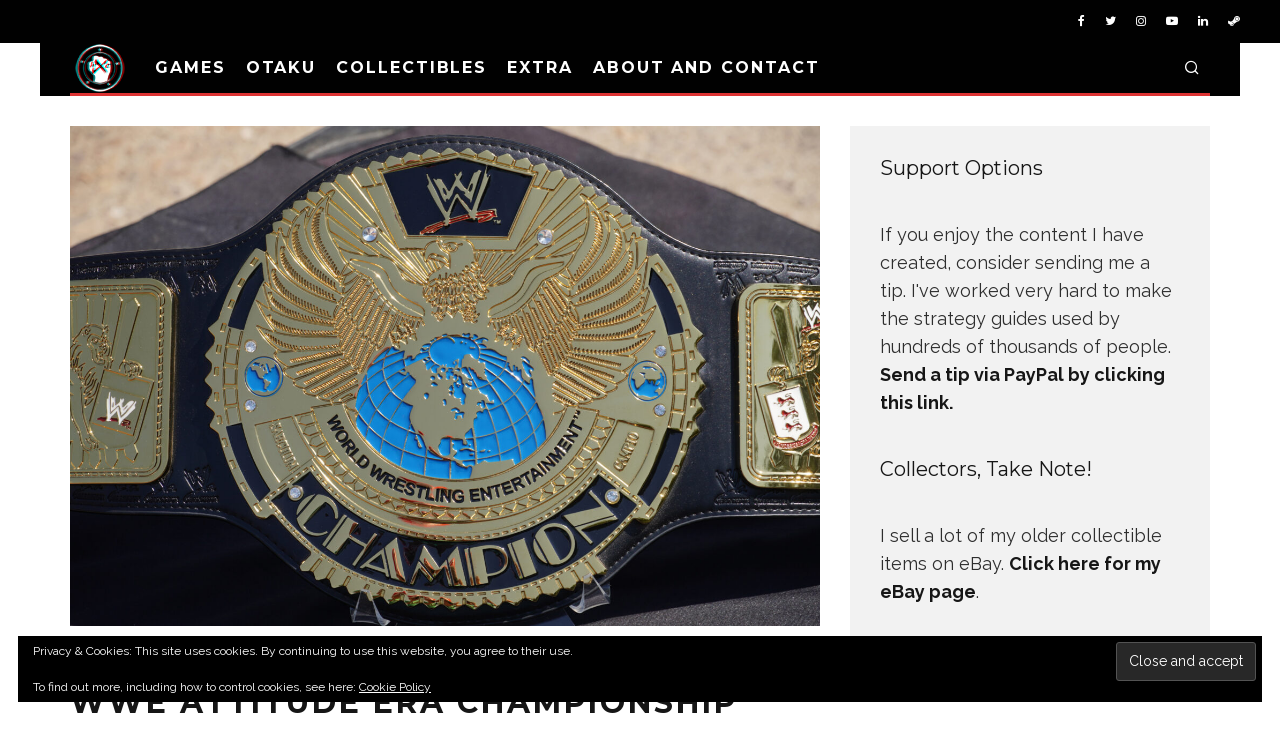

--- FILE ---
content_type: text/html; charset=UTF-8
request_url: https://www.hxchector.com/wwe-attitude-era-championship-replica-review-wwe-shop/
body_size: 27685
content:
<!DOCTYPE html>
<html lang="en-US">
<head>
	<meta charset="UTF-8">
			<meta name="viewport" content="width=device-width, height=device-height, initial-scale=1.0, minimum-scale=1.0">
		<link rel="profile" href="http://gmpg.org/xfn/11">
	<meta name='robots' content='index, follow, max-image-preview:large, max-snippet:-1, max-video-preview:-1' />

	<!-- This site is optimized with the Yoast SEO plugin v26.5 - https://yoast.com/wordpress/plugins/seo/ -->
	<title>WWE Attitude Era Championship Replica Review - WWE Shop | hXcHector.com</title>
	<link rel="canonical" href="https://www.hxchector.com/wwe-attitude-era-championship-replica-review-wwe-shop/" />
	<meta property="og:locale" content="en_US" />
	<meta property="og:type" content="article" />
	<meta property="og:title" content="WWE Attitude Era Championship Replica Review - WWE Shop | hXcHector.com" />
	<meta property="og:description" content="The WWE Championship has undergone numerous changes over the years, but one of the most memorable iterations is the championship featured during the attitude era, also known as the Big Eagle." />
	<meta property="og:url" content="https://www.hxchector.com/wwe-attitude-era-championship-replica-review-wwe-shop/" />
	<meta property="og:site_name" content="hXcHector.com" />
	<meta property="article:publisher" content="https://www.facebook.com/hxchector/" />
	<meta property="article:author" content="https://www.facebook.com/hxchector/" />
	<meta property="article:published_time" content="2022-02-25T06:28:16+00:00" />
	<meta property="article:modified_time" content="2023-08-26T07:06:07+00:00" />
	<meta property="og:image" content="https://www.hxchector.com/wp-content/uploads/wwe-big-eagle-championship-wwe-shop1-638x425.jpg" />
	<meta property="og:image:width" content="638" />
	<meta property="og:image:height" content="425" />
	<meta property="og:image:type" content="image/jpeg" />
	<meta name="author" content="hXcHector" />
	<meta name="twitter:card" content="summary_large_image" />
	<meta name="twitter:creator" content="@hXcHector" />
	<meta name="twitter:site" content="@hXcHector" />
	<meta name="twitter:label1" content="Written by" />
	<meta name="twitter:data1" content="hXcHector" />
	<meta name="twitter:label2" content="Est. reading time" />
	<meta name="twitter:data2" content="5 minutes" />
	<script type="application/ld+json" class="yoast-schema-graph">{"@context":"https://schema.org","@graph":[{"@type":"Article","@id":"https://www.hxchector.com/wwe-attitude-era-championship-replica-review-wwe-shop/#article","isPartOf":{"@id":"https://www.hxchector.com/wwe-attitude-era-championship-replica-review-wwe-shop/"},"author":{"name":"hXcHector","@id":"https://www.hxchector.com/#/schema/person/7d8d9bd4de985a9005411074d3381b81"},"headline":"WWE Attitude Era Championship Replica Review &#8211; WWE Shop","datePublished":"2022-02-25T06:28:16+00:00","dateModified":"2023-08-26T07:06:07+00:00","mainEntityOfPage":{"@id":"https://www.hxchector.com/wwe-attitude-era-championship-replica-review-wwe-shop/"},"wordCount":547,"commentCount":0,"publisher":{"@id":"https://www.hxchector.com/#/schema/person/7d8d9bd4de985a9005411074d3381b81"},"image":{"@id":"https://www.hxchector.com/wwe-attitude-era-championship-replica-review-wwe-shop/#primaryimage"},"thumbnailUrl":"https://www.hxchector.com/wp-content/uploads/wwe-big-eagle-championship-wwe-shop1.jpg","keywords":["Attitude Era","Big Eagle","Replica","World Wrestling Entertainment","WWE Championship","WWE Shop"],"articleSection":["Championship Belts"],"inLanguage":"en-US","potentialAction":[{"@type":"CommentAction","name":"Comment","target":["https://www.hxchector.com/wwe-attitude-era-championship-replica-review-wwe-shop/#respond"]}]},{"@type":"WebPage","@id":"https://www.hxchector.com/wwe-attitude-era-championship-replica-review-wwe-shop/","url":"https://www.hxchector.com/wwe-attitude-era-championship-replica-review-wwe-shop/","name":"WWE Attitude Era Championship Replica Review - WWE Shop | hXcHector.com","isPartOf":{"@id":"https://www.hxchector.com/#website"},"primaryImageOfPage":{"@id":"https://www.hxchector.com/wwe-attitude-era-championship-replica-review-wwe-shop/#primaryimage"},"image":{"@id":"https://www.hxchector.com/wwe-attitude-era-championship-replica-review-wwe-shop/#primaryimage"},"thumbnailUrl":"https://www.hxchector.com/wp-content/uploads/wwe-big-eagle-championship-wwe-shop1.jpg","datePublished":"2022-02-25T06:28:16+00:00","dateModified":"2023-08-26T07:06:07+00:00","breadcrumb":{"@id":"https://www.hxchector.com/wwe-attitude-era-championship-replica-review-wwe-shop/#breadcrumb"},"inLanguage":"en-US","potentialAction":[{"@type":"ReadAction","target":["https://www.hxchector.com/wwe-attitude-era-championship-replica-review-wwe-shop/"]}]},{"@type":"ImageObject","inLanguage":"en-US","@id":"https://www.hxchector.com/wwe-attitude-era-championship-replica-review-wwe-shop/#primaryimage","url":"https://www.hxchector.com/wp-content/uploads/wwe-big-eagle-championship-wwe-shop1.jpg","contentUrl":"https://www.hxchector.com/wp-content/uploads/wwe-big-eagle-championship-wwe-shop1.jpg","width":2000,"height":1333},{"@type":"BreadcrumbList","@id":"https://www.hxchector.com/wwe-attitude-era-championship-replica-review-wwe-shop/#breadcrumb","itemListElement":[{"@type":"ListItem","position":1,"name":"Home","item":"https://www.hxchector.com/"},{"@type":"ListItem","position":2,"name":"WWE Attitude Era Championship Replica Review &#8211; WWE Shop"}]},{"@type":"WebSite","@id":"https://www.hxchector.com/#website","url":"https://www.hxchector.com/","name":"hXcHector.com","description":"Games, collectibles and more","publisher":{"@id":"https://www.hxchector.com/#/schema/person/7d8d9bd4de985a9005411074d3381b81"},"potentialAction":[{"@type":"SearchAction","target":{"@type":"EntryPoint","urlTemplate":"https://www.hxchector.com/?s={search_term_string}"},"query-input":{"@type":"PropertyValueSpecification","valueRequired":true,"valueName":"search_term_string"}}],"inLanguage":"en-US"},{"@type":["Person","Organization"],"@id":"https://www.hxchector.com/#/schema/person/7d8d9bd4de985a9005411074d3381b81","name":"hXcHector","image":{"@type":"ImageObject","inLanguage":"en-US","@id":"https://www.hxchector.com/#/schema/person/image/","url":"https://secure.gravatar.com/avatar/368d5e57bfaab8b680ec71f18224771d223581b57ad1b15be0be86e33371a7ed?s=96&d=mm&r=r","contentUrl":"https://secure.gravatar.com/avatar/368d5e57bfaab8b680ec71f18224771d223581b57ad1b15be0be86e33371a7ed?s=96&d=mm&r=r","caption":"hXcHector"},"logo":{"@id":"https://www.hxchector.com/#/schema/person/image/"},"description":"hXc Hector is a hardcore gamer, writer, video editor, tech enthusiast, cosplayer, and all around lover of otaku culture. He is known for his video game strategy guides that have been featured on IGN and YouTube.","sameAs":["http://www.hxchector.com","https://www.facebook.com/hxchector/","https://www.instagram.com/hxchector/","http://www.pinterest.com/hxchector/","https://x.com/hXcHector","hXcHector"]}]}</script>
	<!-- / Yoast SEO plugin. -->


<link rel='dns-prefetch' href='//www.googletagmanager.com' />
<link rel='dns-prefetch' href='//stats.wp.com' />
<link rel='dns-prefetch' href='//fonts.googleapis.com' />
<link rel='dns-prefetch' href='//v0.wordpress.com' />
<link rel='dns-prefetch' href='//pagead2.googlesyndication.com' />
<link rel="alternate" type="application/rss+xml" title="hXcHector.com &raquo; Feed" href="https://www.hxchector.com/feed/" />
<link rel="alternate" type="application/rss+xml" title="hXcHector.com &raquo; Comments Feed" href="https://www.hxchector.com/comments/feed/" />
<link rel="alternate" type="application/rss+xml" title="hXcHector.com &raquo; WWE Attitude Era Championship Replica Review &#8211; WWE Shop Comments Feed" href="https://www.hxchector.com/wwe-attitude-era-championship-replica-review-wwe-shop/feed/" />
<link rel="alternate" title="oEmbed (JSON)" type="application/json+oembed" href="https://www.hxchector.com/wp-json/oembed/1.0/embed?url=https%3A%2F%2Fwww.hxchector.com%2Fwwe-attitude-era-championship-replica-review-wwe-shop%2F" />
<link rel="alternate" title="oEmbed (XML)" type="text/xml+oembed" href="https://www.hxchector.com/wp-json/oembed/1.0/embed?url=https%3A%2F%2Fwww.hxchector.com%2Fwwe-attitude-era-championship-replica-review-wwe-shop%2F&#038;format=xml" />
<style id='wp-img-auto-sizes-contain-inline-css' type='text/css'>
img:is([sizes=auto i],[sizes^="auto," i]){contain-intrinsic-size:3000px 1500px}
/*# sourceURL=wp-img-auto-sizes-contain-inline-css */
</style>
<link rel='stylesheet' id='jetpack_related-posts-css' href='https://www.hxchector.com/wp-content/plugins/jetpack/modules/related-posts/related-posts.css?ver=20240116' type='text/css' media='all' />
<style id='wp-emoji-styles-inline-css' type='text/css'>

	img.wp-smiley, img.emoji {
		display: inline !important;
		border: none !important;
		box-shadow: none !important;
		height: 1em !important;
		width: 1em !important;
		margin: 0 0.07em !important;
		vertical-align: -0.1em !important;
		background: none !important;
		padding: 0 !important;
	}
/*# sourceURL=wp-emoji-styles-inline-css */
</style>
<style id='wp-block-library-inline-css' type='text/css'>
:root{--wp-block-synced-color:#7a00df;--wp-block-synced-color--rgb:122,0,223;--wp-bound-block-color:var(--wp-block-synced-color);--wp-editor-canvas-background:#ddd;--wp-admin-theme-color:#007cba;--wp-admin-theme-color--rgb:0,124,186;--wp-admin-theme-color-darker-10:#006ba1;--wp-admin-theme-color-darker-10--rgb:0,107,160.5;--wp-admin-theme-color-darker-20:#005a87;--wp-admin-theme-color-darker-20--rgb:0,90,135;--wp-admin-border-width-focus:2px}@media (min-resolution:192dpi){:root{--wp-admin-border-width-focus:1.5px}}.wp-element-button{cursor:pointer}:root .has-very-light-gray-background-color{background-color:#eee}:root .has-very-dark-gray-background-color{background-color:#313131}:root .has-very-light-gray-color{color:#eee}:root .has-very-dark-gray-color{color:#313131}:root .has-vivid-green-cyan-to-vivid-cyan-blue-gradient-background{background:linear-gradient(135deg,#00d084,#0693e3)}:root .has-purple-crush-gradient-background{background:linear-gradient(135deg,#34e2e4,#4721fb 50%,#ab1dfe)}:root .has-hazy-dawn-gradient-background{background:linear-gradient(135deg,#faaca8,#dad0ec)}:root .has-subdued-olive-gradient-background{background:linear-gradient(135deg,#fafae1,#67a671)}:root .has-atomic-cream-gradient-background{background:linear-gradient(135deg,#fdd79a,#004a59)}:root .has-nightshade-gradient-background{background:linear-gradient(135deg,#330968,#31cdcf)}:root .has-midnight-gradient-background{background:linear-gradient(135deg,#020381,#2874fc)}:root{--wp--preset--font-size--normal:16px;--wp--preset--font-size--huge:42px}.has-regular-font-size{font-size:1em}.has-larger-font-size{font-size:2.625em}.has-normal-font-size{font-size:var(--wp--preset--font-size--normal)}.has-huge-font-size{font-size:var(--wp--preset--font-size--huge)}.has-text-align-center{text-align:center}.has-text-align-left{text-align:left}.has-text-align-right{text-align:right}.has-fit-text{white-space:nowrap!important}#end-resizable-editor-section{display:none}.aligncenter{clear:both}.items-justified-left{justify-content:flex-start}.items-justified-center{justify-content:center}.items-justified-right{justify-content:flex-end}.items-justified-space-between{justify-content:space-between}.screen-reader-text{border:0;clip-path:inset(50%);height:1px;margin:-1px;overflow:hidden;padding:0;position:absolute;width:1px;word-wrap:normal!important}.screen-reader-text:focus{background-color:#ddd;clip-path:none;color:#444;display:block;font-size:1em;height:auto;left:5px;line-height:normal;padding:15px 23px 14px;text-decoration:none;top:5px;width:auto;z-index:100000}html :where(.has-border-color){border-style:solid}html :where([style*=border-top-color]){border-top-style:solid}html :where([style*=border-right-color]){border-right-style:solid}html :where([style*=border-bottom-color]){border-bottom-style:solid}html :where([style*=border-left-color]){border-left-style:solid}html :where([style*=border-width]){border-style:solid}html :where([style*=border-top-width]){border-top-style:solid}html :where([style*=border-right-width]){border-right-style:solid}html :where([style*=border-bottom-width]){border-bottom-style:solid}html :where([style*=border-left-width]){border-left-style:solid}html :where(img[class*=wp-image-]){height:auto;max-width:100%}:where(figure){margin:0 0 1em}html :where(.is-position-sticky){--wp-admin--admin-bar--position-offset:var(--wp-admin--admin-bar--height,0px)}@media screen and (max-width:600px){html :where(.is-position-sticky){--wp-admin--admin-bar--position-offset:0px}}

/*# sourceURL=wp-block-library-inline-css */
</style><style id='wp-block-gallery-inline-css' type='text/css'>
.blocks-gallery-grid:not(.has-nested-images),.wp-block-gallery:not(.has-nested-images){display:flex;flex-wrap:wrap;list-style-type:none;margin:0;padding:0}.blocks-gallery-grid:not(.has-nested-images) .blocks-gallery-image,.blocks-gallery-grid:not(.has-nested-images) .blocks-gallery-item,.wp-block-gallery:not(.has-nested-images) .blocks-gallery-image,.wp-block-gallery:not(.has-nested-images) .blocks-gallery-item{display:flex;flex-direction:column;flex-grow:1;justify-content:center;margin:0 1em 1em 0;position:relative;width:calc(50% - 1em)}.blocks-gallery-grid:not(.has-nested-images) .blocks-gallery-image:nth-of-type(2n),.blocks-gallery-grid:not(.has-nested-images) .blocks-gallery-item:nth-of-type(2n),.wp-block-gallery:not(.has-nested-images) .blocks-gallery-image:nth-of-type(2n),.wp-block-gallery:not(.has-nested-images) .blocks-gallery-item:nth-of-type(2n){margin-right:0}.blocks-gallery-grid:not(.has-nested-images) .blocks-gallery-image figure,.blocks-gallery-grid:not(.has-nested-images) .blocks-gallery-item figure,.wp-block-gallery:not(.has-nested-images) .blocks-gallery-image figure,.wp-block-gallery:not(.has-nested-images) .blocks-gallery-item figure{align-items:flex-end;display:flex;height:100%;justify-content:flex-start;margin:0}.blocks-gallery-grid:not(.has-nested-images) .blocks-gallery-image img,.blocks-gallery-grid:not(.has-nested-images) .blocks-gallery-item img,.wp-block-gallery:not(.has-nested-images) .blocks-gallery-image img,.wp-block-gallery:not(.has-nested-images) .blocks-gallery-item img{display:block;height:auto;max-width:100%;width:auto}.blocks-gallery-grid:not(.has-nested-images) .blocks-gallery-image figcaption,.blocks-gallery-grid:not(.has-nested-images) .blocks-gallery-item figcaption,.wp-block-gallery:not(.has-nested-images) .blocks-gallery-image figcaption,.wp-block-gallery:not(.has-nested-images) .blocks-gallery-item figcaption{background:linear-gradient(0deg,#000000b3,#0000004d 70%,#0000);bottom:0;box-sizing:border-box;color:#fff;font-size:.8em;margin:0;max-height:100%;overflow:auto;padding:3em .77em .7em;position:absolute;text-align:center;width:100%;z-index:2}.blocks-gallery-grid:not(.has-nested-images) .blocks-gallery-image figcaption img,.blocks-gallery-grid:not(.has-nested-images) .blocks-gallery-item figcaption img,.wp-block-gallery:not(.has-nested-images) .blocks-gallery-image figcaption img,.wp-block-gallery:not(.has-nested-images) .blocks-gallery-item figcaption img{display:inline}.blocks-gallery-grid:not(.has-nested-images) figcaption,.wp-block-gallery:not(.has-nested-images) figcaption{flex-grow:1}.blocks-gallery-grid:not(.has-nested-images).is-cropped .blocks-gallery-image a,.blocks-gallery-grid:not(.has-nested-images).is-cropped .blocks-gallery-image img,.blocks-gallery-grid:not(.has-nested-images).is-cropped .blocks-gallery-item a,.blocks-gallery-grid:not(.has-nested-images).is-cropped .blocks-gallery-item img,.wp-block-gallery:not(.has-nested-images).is-cropped .blocks-gallery-image a,.wp-block-gallery:not(.has-nested-images).is-cropped .blocks-gallery-image img,.wp-block-gallery:not(.has-nested-images).is-cropped .blocks-gallery-item a,.wp-block-gallery:not(.has-nested-images).is-cropped .blocks-gallery-item img{flex:1;height:100%;object-fit:cover;width:100%}.blocks-gallery-grid:not(.has-nested-images).columns-1 .blocks-gallery-image,.blocks-gallery-grid:not(.has-nested-images).columns-1 .blocks-gallery-item,.wp-block-gallery:not(.has-nested-images).columns-1 .blocks-gallery-image,.wp-block-gallery:not(.has-nested-images).columns-1 .blocks-gallery-item{margin-right:0;width:100%}@media (min-width:600px){.blocks-gallery-grid:not(.has-nested-images).columns-3 .blocks-gallery-image,.blocks-gallery-grid:not(.has-nested-images).columns-3 .blocks-gallery-item,.wp-block-gallery:not(.has-nested-images).columns-3 .blocks-gallery-image,.wp-block-gallery:not(.has-nested-images).columns-3 .blocks-gallery-item{margin-right:1em;width:calc(33.33333% - .66667em)}.blocks-gallery-grid:not(.has-nested-images).columns-4 .blocks-gallery-image,.blocks-gallery-grid:not(.has-nested-images).columns-4 .blocks-gallery-item,.wp-block-gallery:not(.has-nested-images).columns-4 .blocks-gallery-image,.wp-block-gallery:not(.has-nested-images).columns-4 .blocks-gallery-item{margin-right:1em;width:calc(25% - .75em)}.blocks-gallery-grid:not(.has-nested-images).columns-5 .blocks-gallery-image,.blocks-gallery-grid:not(.has-nested-images).columns-5 .blocks-gallery-item,.wp-block-gallery:not(.has-nested-images).columns-5 .blocks-gallery-image,.wp-block-gallery:not(.has-nested-images).columns-5 .blocks-gallery-item{margin-right:1em;width:calc(20% - .8em)}.blocks-gallery-grid:not(.has-nested-images).columns-6 .blocks-gallery-image,.blocks-gallery-grid:not(.has-nested-images).columns-6 .blocks-gallery-item,.wp-block-gallery:not(.has-nested-images).columns-6 .blocks-gallery-image,.wp-block-gallery:not(.has-nested-images).columns-6 .blocks-gallery-item{margin-right:1em;width:calc(16.66667% - .83333em)}.blocks-gallery-grid:not(.has-nested-images).columns-7 .blocks-gallery-image,.blocks-gallery-grid:not(.has-nested-images).columns-7 .blocks-gallery-item,.wp-block-gallery:not(.has-nested-images).columns-7 .blocks-gallery-image,.wp-block-gallery:not(.has-nested-images).columns-7 .blocks-gallery-item{margin-right:1em;width:calc(14.28571% - .85714em)}.blocks-gallery-grid:not(.has-nested-images).columns-8 .blocks-gallery-image,.blocks-gallery-grid:not(.has-nested-images).columns-8 .blocks-gallery-item,.wp-block-gallery:not(.has-nested-images).columns-8 .blocks-gallery-image,.wp-block-gallery:not(.has-nested-images).columns-8 .blocks-gallery-item{margin-right:1em;width:calc(12.5% - .875em)}.blocks-gallery-grid:not(.has-nested-images).columns-1 .blocks-gallery-image:nth-of-type(1n),.blocks-gallery-grid:not(.has-nested-images).columns-1 .blocks-gallery-item:nth-of-type(1n),.blocks-gallery-grid:not(.has-nested-images).columns-2 .blocks-gallery-image:nth-of-type(2n),.blocks-gallery-grid:not(.has-nested-images).columns-2 .blocks-gallery-item:nth-of-type(2n),.blocks-gallery-grid:not(.has-nested-images).columns-3 .blocks-gallery-image:nth-of-type(3n),.blocks-gallery-grid:not(.has-nested-images).columns-3 .blocks-gallery-item:nth-of-type(3n),.blocks-gallery-grid:not(.has-nested-images).columns-4 .blocks-gallery-image:nth-of-type(4n),.blocks-gallery-grid:not(.has-nested-images).columns-4 .blocks-gallery-item:nth-of-type(4n),.blocks-gallery-grid:not(.has-nested-images).columns-5 .blocks-gallery-image:nth-of-type(5n),.blocks-gallery-grid:not(.has-nested-images).columns-5 .blocks-gallery-item:nth-of-type(5n),.blocks-gallery-grid:not(.has-nested-images).columns-6 .blocks-gallery-image:nth-of-type(6n),.blocks-gallery-grid:not(.has-nested-images).columns-6 .blocks-gallery-item:nth-of-type(6n),.blocks-gallery-grid:not(.has-nested-images).columns-7 .blocks-gallery-image:nth-of-type(7n),.blocks-gallery-grid:not(.has-nested-images).columns-7 .blocks-gallery-item:nth-of-type(7n),.blocks-gallery-grid:not(.has-nested-images).columns-8 .blocks-gallery-image:nth-of-type(8n),.blocks-gallery-grid:not(.has-nested-images).columns-8 .blocks-gallery-item:nth-of-type(8n),.wp-block-gallery:not(.has-nested-images).columns-1 .blocks-gallery-image:nth-of-type(1n),.wp-block-gallery:not(.has-nested-images).columns-1 .blocks-gallery-item:nth-of-type(1n),.wp-block-gallery:not(.has-nested-images).columns-2 .blocks-gallery-image:nth-of-type(2n),.wp-block-gallery:not(.has-nested-images).columns-2 .blocks-gallery-item:nth-of-type(2n),.wp-block-gallery:not(.has-nested-images).columns-3 .blocks-gallery-image:nth-of-type(3n),.wp-block-gallery:not(.has-nested-images).columns-3 .blocks-gallery-item:nth-of-type(3n),.wp-block-gallery:not(.has-nested-images).columns-4 .blocks-gallery-image:nth-of-type(4n),.wp-block-gallery:not(.has-nested-images).columns-4 .blocks-gallery-item:nth-of-type(4n),.wp-block-gallery:not(.has-nested-images).columns-5 .blocks-gallery-image:nth-of-type(5n),.wp-block-gallery:not(.has-nested-images).columns-5 .blocks-gallery-item:nth-of-type(5n),.wp-block-gallery:not(.has-nested-images).columns-6 .blocks-gallery-image:nth-of-type(6n),.wp-block-gallery:not(.has-nested-images).columns-6 .blocks-gallery-item:nth-of-type(6n),.wp-block-gallery:not(.has-nested-images).columns-7 .blocks-gallery-image:nth-of-type(7n),.wp-block-gallery:not(.has-nested-images).columns-7 .blocks-gallery-item:nth-of-type(7n),.wp-block-gallery:not(.has-nested-images).columns-8 .blocks-gallery-image:nth-of-type(8n),.wp-block-gallery:not(.has-nested-images).columns-8 .blocks-gallery-item:nth-of-type(8n){margin-right:0}}.blocks-gallery-grid:not(.has-nested-images) .blocks-gallery-image:last-child,.blocks-gallery-grid:not(.has-nested-images) .blocks-gallery-item:last-child,.wp-block-gallery:not(.has-nested-images) .blocks-gallery-image:last-child,.wp-block-gallery:not(.has-nested-images) .blocks-gallery-item:last-child{margin-right:0}.blocks-gallery-grid:not(.has-nested-images).alignleft,.blocks-gallery-grid:not(.has-nested-images).alignright,.wp-block-gallery:not(.has-nested-images).alignleft,.wp-block-gallery:not(.has-nested-images).alignright{max-width:420px;width:100%}.blocks-gallery-grid:not(.has-nested-images).aligncenter .blocks-gallery-item figure,.wp-block-gallery:not(.has-nested-images).aligncenter .blocks-gallery-item figure{justify-content:center}.wp-block-gallery:not(.is-cropped) .blocks-gallery-item{align-self:flex-start}figure.wp-block-gallery.has-nested-images{align-items:normal}.wp-block-gallery.has-nested-images figure.wp-block-image:not(#individual-image){margin:0;width:calc(50% - var(--wp--style--unstable-gallery-gap, 16px)/2)}.wp-block-gallery.has-nested-images figure.wp-block-image{box-sizing:border-box;display:flex;flex-direction:column;flex-grow:1;justify-content:center;max-width:100%;position:relative}.wp-block-gallery.has-nested-images figure.wp-block-image>a,.wp-block-gallery.has-nested-images figure.wp-block-image>div{flex-direction:column;flex-grow:1;margin:0}.wp-block-gallery.has-nested-images figure.wp-block-image img{display:block;height:auto;max-width:100%!important;width:auto}.wp-block-gallery.has-nested-images figure.wp-block-image figcaption,.wp-block-gallery.has-nested-images figure.wp-block-image:has(figcaption):before{bottom:0;left:0;max-height:100%;position:absolute;right:0}.wp-block-gallery.has-nested-images figure.wp-block-image:has(figcaption):before{backdrop-filter:blur(3px);content:"";height:100%;-webkit-mask-image:linear-gradient(0deg,#000 20%,#0000);mask-image:linear-gradient(0deg,#000 20%,#0000);max-height:40%;pointer-events:none}.wp-block-gallery.has-nested-images figure.wp-block-image figcaption{box-sizing:border-box;color:#fff;font-size:13px;margin:0;overflow:auto;padding:1em;text-align:center;text-shadow:0 0 1.5px #000}.wp-block-gallery.has-nested-images figure.wp-block-image figcaption::-webkit-scrollbar{height:12px;width:12px}.wp-block-gallery.has-nested-images figure.wp-block-image figcaption::-webkit-scrollbar-track{background-color:initial}.wp-block-gallery.has-nested-images figure.wp-block-image figcaption::-webkit-scrollbar-thumb{background-clip:padding-box;background-color:initial;border:3px solid #0000;border-radius:8px}.wp-block-gallery.has-nested-images figure.wp-block-image figcaption:focus-within::-webkit-scrollbar-thumb,.wp-block-gallery.has-nested-images figure.wp-block-image figcaption:focus::-webkit-scrollbar-thumb,.wp-block-gallery.has-nested-images figure.wp-block-image figcaption:hover::-webkit-scrollbar-thumb{background-color:#fffc}.wp-block-gallery.has-nested-images figure.wp-block-image figcaption{scrollbar-color:#0000 #0000;scrollbar-gutter:stable both-edges;scrollbar-width:thin}.wp-block-gallery.has-nested-images figure.wp-block-image figcaption:focus,.wp-block-gallery.has-nested-images figure.wp-block-image figcaption:focus-within,.wp-block-gallery.has-nested-images figure.wp-block-image figcaption:hover{scrollbar-color:#fffc #0000}.wp-block-gallery.has-nested-images figure.wp-block-image figcaption{will-change:transform}@media (hover:none){.wp-block-gallery.has-nested-images figure.wp-block-image figcaption{scrollbar-color:#fffc #0000}}.wp-block-gallery.has-nested-images figure.wp-block-image figcaption{background:linear-gradient(0deg,#0006,#0000)}.wp-block-gallery.has-nested-images figure.wp-block-image figcaption img{display:inline}.wp-block-gallery.has-nested-images figure.wp-block-image figcaption a{color:inherit}.wp-block-gallery.has-nested-images figure.wp-block-image.has-custom-border img{box-sizing:border-box}.wp-block-gallery.has-nested-images figure.wp-block-image.has-custom-border>a,.wp-block-gallery.has-nested-images figure.wp-block-image.has-custom-border>div,.wp-block-gallery.has-nested-images figure.wp-block-image.is-style-rounded>a,.wp-block-gallery.has-nested-images figure.wp-block-image.is-style-rounded>div{flex:1 1 auto}.wp-block-gallery.has-nested-images figure.wp-block-image.has-custom-border figcaption,.wp-block-gallery.has-nested-images figure.wp-block-image.is-style-rounded figcaption{background:none;color:inherit;flex:initial;margin:0;padding:10px 10px 9px;position:relative;text-shadow:none}.wp-block-gallery.has-nested-images figure.wp-block-image.has-custom-border:before,.wp-block-gallery.has-nested-images figure.wp-block-image.is-style-rounded:before{content:none}.wp-block-gallery.has-nested-images figcaption{flex-basis:100%;flex-grow:1;text-align:center}.wp-block-gallery.has-nested-images:not(.is-cropped) figure.wp-block-image:not(#individual-image){margin-bottom:auto;margin-top:0}.wp-block-gallery.has-nested-images.is-cropped figure.wp-block-image:not(#individual-image){align-self:inherit}.wp-block-gallery.has-nested-images.is-cropped figure.wp-block-image:not(#individual-image)>a,.wp-block-gallery.has-nested-images.is-cropped figure.wp-block-image:not(#individual-image)>div:not(.components-drop-zone){display:flex}.wp-block-gallery.has-nested-images.is-cropped figure.wp-block-image:not(#individual-image) a,.wp-block-gallery.has-nested-images.is-cropped figure.wp-block-image:not(#individual-image) img{flex:1 0 0%;height:100%;object-fit:cover;width:100%}.wp-block-gallery.has-nested-images.columns-1 figure.wp-block-image:not(#individual-image){width:100%}@media (min-width:600px){.wp-block-gallery.has-nested-images.columns-3 figure.wp-block-image:not(#individual-image){width:calc(33.33333% - var(--wp--style--unstable-gallery-gap, 16px)*.66667)}.wp-block-gallery.has-nested-images.columns-4 figure.wp-block-image:not(#individual-image){width:calc(25% - var(--wp--style--unstable-gallery-gap, 16px)*.75)}.wp-block-gallery.has-nested-images.columns-5 figure.wp-block-image:not(#individual-image){width:calc(20% - var(--wp--style--unstable-gallery-gap, 16px)*.8)}.wp-block-gallery.has-nested-images.columns-6 figure.wp-block-image:not(#individual-image){width:calc(16.66667% - var(--wp--style--unstable-gallery-gap, 16px)*.83333)}.wp-block-gallery.has-nested-images.columns-7 figure.wp-block-image:not(#individual-image){width:calc(14.28571% - var(--wp--style--unstable-gallery-gap, 16px)*.85714)}.wp-block-gallery.has-nested-images.columns-8 figure.wp-block-image:not(#individual-image){width:calc(12.5% - var(--wp--style--unstable-gallery-gap, 16px)*.875)}.wp-block-gallery.has-nested-images.columns-default figure.wp-block-image:not(#individual-image){width:calc(33.33% - var(--wp--style--unstable-gallery-gap, 16px)*.66667)}.wp-block-gallery.has-nested-images.columns-default figure.wp-block-image:not(#individual-image):first-child:nth-last-child(2),.wp-block-gallery.has-nested-images.columns-default figure.wp-block-image:not(#individual-image):first-child:nth-last-child(2)~figure.wp-block-image:not(#individual-image){width:calc(50% - var(--wp--style--unstable-gallery-gap, 16px)*.5)}.wp-block-gallery.has-nested-images.columns-default figure.wp-block-image:not(#individual-image):first-child:last-child{width:100%}}.wp-block-gallery.has-nested-images.alignleft,.wp-block-gallery.has-nested-images.alignright{max-width:420px;width:100%}.wp-block-gallery.has-nested-images.aligncenter{justify-content:center}
/*# sourceURL=https://www.hxchector.com/wp-includes/blocks/gallery/style.min.css */
</style>
<style id='wp-block-heading-inline-css' type='text/css'>
h1:where(.wp-block-heading).has-background,h2:where(.wp-block-heading).has-background,h3:where(.wp-block-heading).has-background,h4:where(.wp-block-heading).has-background,h5:where(.wp-block-heading).has-background,h6:where(.wp-block-heading).has-background{padding:1.25em 2.375em}h1.has-text-align-left[style*=writing-mode]:where([style*=vertical-lr]),h1.has-text-align-right[style*=writing-mode]:where([style*=vertical-rl]),h2.has-text-align-left[style*=writing-mode]:where([style*=vertical-lr]),h2.has-text-align-right[style*=writing-mode]:where([style*=vertical-rl]),h3.has-text-align-left[style*=writing-mode]:where([style*=vertical-lr]),h3.has-text-align-right[style*=writing-mode]:where([style*=vertical-rl]),h4.has-text-align-left[style*=writing-mode]:where([style*=vertical-lr]),h4.has-text-align-right[style*=writing-mode]:where([style*=vertical-rl]),h5.has-text-align-left[style*=writing-mode]:where([style*=vertical-lr]),h5.has-text-align-right[style*=writing-mode]:where([style*=vertical-rl]),h6.has-text-align-left[style*=writing-mode]:where([style*=vertical-lr]),h6.has-text-align-right[style*=writing-mode]:where([style*=vertical-rl]){rotate:180deg}
/*# sourceURL=https://www.hxchector.com/wp-includes/blocks/heading/style.min.css */
</style>
<style id='wp-block-image-inline-css' type='text/css'>
.wp-block-image>a,.wp-block-image>figure>a{display:inline-block}.wp-block-image img{box-sizing:border-box;height:auto;max-width:100%;vertical-align:bottom}@media not (prefers-reduced-motion){.wp-block-image img.hide{visibility:hidden}.wp-block-image img.show{animation:show-content-image .4s}}.wp-block-image[style*=border-radius] img,.wp-block-image[style*=border-radius]>a{border-radius:inherit}.wp-block-image.has-custom-border img{box-sizing:border-box}.wp-block-image.aligncenter{text-align:center}.wp-block-image.alignfull>a,.wp-block-image.alignwide>a{width:100%}.wp-block-image.alignfull img,.wp-block-image.alignwide img{height:auto;width:100%}.wp-block-image .aligncenter,.wp-block-image .alignleft,.wp-block-image .alignright,.wp-block-image.aligncenter,.wp-block-image.alignleft,.wp-block-image.alignright{display:table}.wp-block-image .aligncenter>figcaption,.wp-block-image .alignleft>figcaption,.wp-block-image .alignright>figcaption,.wp-block-image.aligncenter>figcaption,.wp-block-image.alignleft>figcaption,.wp-block-image.alignright>figcaption{caption-side:bottom;display:table-caption}.wp-block-image .alignleft{float:left;margin:.5em 1em .5em 0}.wp-block-image .alignright{float:right;margin:.5em 0 .5em 1em}.wp-block-image .aligncenter{margin-left:auto;margin-right:auto}.wp-block-image :where(figcaption){margin-bottom:1em;margin-top:.5em}.wp-block-image.is-style-circle-mask img{border-radius:9999px}@supports ((-webkit-mask-image:none) or (mask-image:none)) or (-webkit-mask-image:none){.wp-block-image.is-style-circle-mask img{border-radius:0;-webkit-mask-image:url('data:image/svg+xml;utf8,<svg viewBox="0 0 100 100" xmlns="http://www.w3.org/2000/svg"><circle cx="50" cy="50" r="50"/></svg>');mask-image:url('data:image/svg+xml;utf8,<svg viewBox="0 0 100 100" xmlns="http://www.w3.org/2000/svg"><circle cx="50" cy="50" r="50"/></svg>');mask-mode:alpha;-webkit-mask-position:center;mask-position:center;-webkit-mask-repeat:no-repeat;mask-repeat:no-repeat;-webkit-mask-size:contain;mask-size:contain}}:root :where(.wp-block-image.is-style-rounded img,.wp-block-image .is-style-rounded img){border-radius:9999px}.wp-block-image figure{margin:0}.wp-lightbox-container{display:flex;flex-direction:column;position:relative}.wp-lightbox-container img{cursor:zoom-in}.wp-lightbox-container img:hover+button{opacity:1}.wp-lightbox-container button{align-items:center;backdrop-filter:blur(16px) saturate(180%);background-color:#5a5a5a40;border:none;border-radius:4px;cursor:zoom-in;display:flex;height:20px;justify-content:center;opacity:0;padding:0;position:absolute;right:16px;text-align:center;top:16px;width:20px;z-index:100}@media not (prefers-reduced-motion){.wp-lightbox-container button{transition:opacity .2s ease}}.wp-lightbox-container button:focus-visible{outline:3px auto #5a5a5a40;outline:3px auto -webkit-focus-ring-color;outline-offset:3px}.wp-lightbox-container button:hover{cursor:pointer;opacity:1}.wp-lightbox-container button:focus{opacity:1}.wp-lightbox-container button:focus,.wp-lightbox-container button:hover,.wp-lightbox-container button:not(:hover):not(:active):not(.has-background){background-color:#5a5a5a40;border:none}.wp-lightbox-overlay{box-sizing:border-box;cursor:zoom-out;height:100vh;left:0;overflow:hidden;position:fixed;top:0;visibility:hidden;width:100%;z-index:100000}.wp-lightbox-overlay .close-button{align-items:center;cursor:pointer;display:flex;justify-content:center;min-height:40px;min-width:40px;padding:0;position:absolute;right:calc(env(safe-area-inset-right) + 16px);top:calc(env(safe-area-inset-top) + 16px);z-index:5000000}.wp-lightbox-overlay .close-button:focus,.wp-lightbox-overlay .close-button:hover,.wp-lightbox-overlay .close-button:not(:hover):not(:active):not(.has-background){background:none;border:none}.wp-lightbox-overlay .lightbox-image-container{height:var(--wp--lightbox-container-height);left:50%;overflow:hidden;position:absolute;top:50%;transform:translate(-50%,-50%);transform-origin:top left;width:var(--wp--lightbox-container-width);z-index:9999999999}.wp-lightbox-overlay .wp-block-image{align-items:center;box-sizing:border-box;display:flex;height:100%;justify-content:center;margin:0;position:relative;transform-origin:0 0;width:100%;z-index:3000000}.wp-lightbox-overlay .wp-block-image img{height:var(--wp--lightbox-image-height);min-height:var(--wp--lightbox-image-height);min-width:var(--wp--lightbox-image-width);width:var(--wp--lightbox-image-width)}.wp-lightbox-overlay .wp-block-image figcaption{display:none}.wp-lightbox-overlay button{background:none;border:none}.wp-lightbox-overlay .scrim{background-color:#fff;height:100%;opacity:.9;position:absolute;width:100%;z-index:2000000}.wp-lightbox-overlay.active{visibility:visible}@media not (prefers-reduced-motion){.wp-lightbox-overlay.active{animation:turn-on-visibility .25s both}.wp-lightbox-overlay.active img{animation:turn-on-visibility .35s both}.wp-lightbox-overlay.show-closing-animation:not(.active){animation:turn-off-visibility .35s both}.wp-lightbox-overlay.show-closing-animation:not(.active) img{animation:turn-off-visibility .25s both}.wp-lightbox-overlay.zoom.active{animation:none;opacity:1;visibility:visible}.wp-lightbox-overlay.zoom.active .lightbox-image-container{animation:lightbox-zoom-in .4s}.wp-lightbox-overlay.zoom.active .lightbox-image-container img{animation:none}.wp-lightbox-overlay.zoom.active .scrim{animation:turn-on-visibility .4s forwards}.wp-lightbox-overlay.zoom.show-closing-animation:not(.active){animation:none}.wp-lightbox-overlay.zoom.show-closing-animation:not(.active) .lightbox-image-container{animation:lightbox-zoom-out .4s}.wp-lightbox-overlay.zoom.show-closing-animation:not(.active) .lightbox-image-container img{animation:none}.wp-lightbox-overlay.zoom.show-closing-animation:not(.active) .scrim{animation:turn-off-visibility .4s forwards}}@keyframes show-content-image{0%{visibility:hidden}99%{visibility:hidden}to{visibility:visible}}@keyframes turn-on-visibility{0%{opacity:0}to{opacity:1}}@keyframes turn-off-visibility{0%{opacity:1;visibility:visible}99%{opacity:0;visibility:visible}to{opacity:0;visibility:hidden}}@keyframes lightbox-zoom-in{0%{transform:translate(calc((-100vw + var(--wp--lightbox-scrollbar-width))/2 + var(--wp--lightbox-initial-left-position)),calc(-50vh + var(--wp--lightbox-initial-top-position))) scale(var(--wp--lightbox-scale))}to{transform:translate(-50%,-50%) scale(1)}}@keyframes lightbox-zoom-out{0%{transform:translate(-50%,-50%) scale(1);visibility:visible}99%{visibility:visible}to{transform:translate(calc((-100vw + var(--wp--lightbox-scrollbar-width))/2 + var(--wp--lightbox-initial-left-position)),calc(-50vh + var(--wp--lightbox-initial-top-position))) scale(var(--wp--lightbox-scale));visibility:hidden}}
/*# sourceURL=https://www.hxchector.com/wp-includes/blocks/image/style.min.css */
</style>
<style id='wp-block-paragraph-inline-css' type='text/css'>
.is-small-text{font-size:.875em}.is-regular-text{font-size:1em}.is-large-text{font-size:2.25em}.is-larger-text{font-size:3em}.has-drop-cap:not(:focus):first-letter{float:left;font-size:8.4em;font-style:normal;font-weight:100;line-height:.68;margin:.05em .1em 0 0;text-transform:uppercase}body.rtl .has-drop-cap:not(:focus):first-letter{float:none;margin-left:.1em}p.has-drop-cap.has-background{overflow:hidden}:root :where(p.has-background){padding:1.25em 2.375em}:where(p.has-text-color:not(.has-link-color)) a{color:inherit}p.has-text-align-left[style*="writing-mode:vertical-lr"],p.has-text-align-right[style*="writing-mode:vertical-rl"]{rotate:180deg}
/*# sourceURL=https://www.hxchector.com/wp-includes/blocks/paragraph/style.min.css */
</style>
<style id='global-styles-inline-css' type='text/css'>
:root{--wp--preset--aspect-ratio--square: 1;--wp--preset--aspect-ratio--4-3: 4/3;--wp--preset--aspect-ratio--3-4: 3/4;--wp--preset--aspect-ratio--3-2: 3/2;--wp--preset--aspect-ratio--2-3: 2/3;--wp--preset--aspect-ratio--16-9: 16/9;--wp--preset--aspect-ratio--9-16: 9/16;--wp--preset--color--black: #000000;--wp--preset--color--cyan-bluish-gray: #abb8c3;--wp--preset--color--white: #ffffff;--wp--preset--color--pale-pink: #f78da7;--wp--preset--color--vivid-red: #cf2e2e;--wp--preset--color--luminous-vivid-orange: #ff6900;--wp--preset--color--luminous-vivid-amber: #fcb900;--wp--preset--color--light-green-cyan: #7bdcb5;--wp--preset--color--vivid-green-cyan: #00d084;--wp--preset--color--pale-cyan-blue: #8ed1fc;--wp--preset--color--vivid-cyan-blue: #0693e3;--wp--preset--color--vivid-purple: #9b51e0;--wp--preset--gradient--vivid-cyan-blue-to-vivid-purple: linear-gradient(135deg,rgb(6,147,227) 0%,rgb(155,81,224) 100%);--wp--preset--gradient--light-green-cyan-to-vivid-green-cyan: linear-gradient(135deg,rgb(122,220,180) 0%,rgb(0,208,130) 100%);--wp--preset--gradient--luminous-vivid-amber-to-luminous-vivid-orange: linear-gradient(135deg,rgb(252,185,0) 0%,rgb(255,105,0) 100%);--wp--preset--gradient--luminous-vivid-orange-to-vivid-red: linear-gradient(135deg,rgb(255,105,0) 0%,rgb(207,46,46) 100%);--wp--preset--gradient--very-light-gray-to-cyan-bluish-gray: linear-gradient(135deg,rgb(238,238,238) 0%,rgb(169,184,195) 100%);--wp--preset--gradient--cool-to-warm-spectrum: linear-gradient(135deg,rgb(74,234,220) 0%,rgb(151,120,209) 20%,rgb(207,42,186) 40%,rgb(238,44,130) 60%,rgb(251,105,98) 80%,rgb(254,248,76) 100%);--wp--preset--gradient--blush-light-purple: linear-gradient(135deg,rgb(255,206,236) 0%,rgb(152,150,240) 100%);--wp--preset--gradient--blush-bordeaux: linear-gradient(135deg,rgb(254,205,165) 0%,rgb(254,45,45) 50%,rgb(107,0,62) 100%);--wp--preset--gradient--luminous-dusk: linear-gradient(135deg,rgb(255,203,112) 0%,rgb(199,81,192) 50%,rgb(65,88,208) 100%);--wp--preset--gradient--pale-ocean: linear-gradient(135deg,rgb(255,245,203) 0%,rgb(182,227,212) 50%,rgb(51,167,181) 100%);--wp--preset--gradient--electric-grass: linear-gradient(135deg,rgb(202,248,128) 0%,rgb(113,206,126) 100%);--wp--preset--gradient--midnight: linear-gradient(135deg,rgb(2,3,129) 0%,rgb(40,116,252) 100%);--wp--preset--font-size--small: 13px;--wp--preset--font-size--medium: 20px;--wp--preset--font-size--large: 36px;--wp--preset--font-size--x-large: 42px;--wp--preset--spacing--20: 0.44rem;--wp--preset--spacing--30: 0.67rem;--wp--preset--spacing--40: 1rem;--wp--preset--spacing--50: 1.5rem;--wp--preset--spacing--60: 2.25rem;--wp--preset--spacing--70: 3.38rem;--wp--preset--spacing--80: 5.06rem;--wp--preset--shadow--natural: 6px 6px 9px rgba(0, 0, 0, 0.2);--wp--preset--shadow--deep: 12px 12px 50px rgba(0, 0, 0, 0.4);--wp--preset--shadow--sharp: 6px 6px 0px rgba(0, 0, 0, 0.2);--wp--preset--shadow--outlined: 6px 6px 0px -3px rgb(255, 255, 255), 6px 6px rgb(0, 0, 0);--wp--preset--shadow--crisp: 6px 6px 0px rgb(0, 0, 0);}:where(.is-layout-flex){gap: 0.5em;}:where(.is-layout-grid){gap: 0.5em;}body .is-layout-flex{display: flex;}.is-layout-flex{flex-wrap: wrap;align-items: center;}.is-layout-flex > :is(*, div){margin: 0;}body .is-layout-grid{display: grid;}.is-layout-grid > :is(*, div){margin: 0;}:where(.wp-block-columns.is-layout-flex){gap: 2em;}:where(.wp-block-columns.is-layout-grid){gap: 2em;}:where(.wp-block-post-template.is-layout-flex){gap: 1.25em;}:where(.wp-block-post-template.is-layout-grid){gap: 1.25em;}.has-black-color{color: var(--wp--preset--color--black) !important;}.has-cyan-bluish-gray-color{color: var(--wp--preset--color--cyan-bluish-gray) !important;}.has-white-color{color: var(--wp--preset--color--white) !important;}.has-pale-pink-color{color: var(--wp--preset--color--pale-pink) !important;}.has-vivid-red-color{color: var(--wp--preset--color--vivid-red) !important;}.has-luminous-vivid-orange-color{color: var(--wp--preset--color--luminous-vivid-orange) !important;}.has-luminous-vivid-amber-color{color: var(--wp--preset--color--luminous-vivid-amber) !important;}.has-light-green-cyan-color{color: var(--wp--preset--color--light-green-cyan) !important;}.has-vivid-green-cyan-color{color: var(--wp--preset--color--vivid-green-cyan) !important;}.has-pale-cyan-blue-color{color: var(--wp--preset--color--pale-cyan-blue) !important;}.has-vivid-cyan-blue-color{color: var(--wp--preset--color--vivid-cyan-blue) !important;}.has-vivid-purple-color{color: var(--wp--preset--color--vivid-purple) !important;}.has-black-background-color{background-color: var(--wp--preset--color--black) !important;}.has-cyan-bluish-gray-background-color{background-color: var(--wp--preset--color--cyan-bluish-gray) !important;}.has-white-background-color{background-color: var(--wp--preset--color--white) !important;}.has-pale-pink-background-color{background-color: var(--wp--preset--color--pale-pink) !important;}.has-vivid-red-background-color{background-color: var(--wp--preset--color--vivid-red) !important;}.has-luminous-vivid-orange-background-color{background-color: var(--wp--preset--color--luminous-vivid-orange) !important;}.has-luminous-vivid-amber-background-color{background-color: var(--wp--preset--color--luminous-vivid-amber) !important;}.has-light-green-cyan-background-color{background-color: var(--wp--preset--color--light-green-cyan) !important;}.has-vivid-green-cyan-background-color{background-color: var(--wp--preset--color--vivid-green-cyan) !important;}.has-pale-cyan-blue-background-color{background-color: var(--wp--preset--color--pale-cyan-blue) !important;}.has-vivid-cyan-blue-background-color{background-color: var(--wp--preset--color--vivid-cyan-blue) !important;}.has-vivid-purple-background-color{background-color: var(--wp--preset--color--vivid-purple) !important;}.has-black-border-color{border-color: var(--wp--preset--color--black) !important;}.has-cyan-bluish-gray-border-color{border-color: var(--wp--preset--color--cyan-bluish-gray) !important;}.has-white-border-color{border-color: var(--wp--preset--color--white) !important;}.has-pale-pink-border-color{border-color: var(--wp--preset--color--pale-pink) !important;}.has-vivid-red-border-color{border-color: var(--wp--preset--color--vivid-red) !important;}.has-luminous-vivid-orange-border-color{border-color: var(--wp--preset--color--luminous-vivid-orange) !important;}.has-luminous-vivid-amber-border-color{border-color: var(--wp--preset--color--luminous-vivid-amber) !important;}.has-light-green-cyan-border-color{border-color: var(--wp--preset--color--light-green-cyan) !important;}.has-vivid-green-cyan-border-color{border-color: var(--wp--preset--color--vivid-green-cyan) !important;}.has-pale-cyan-blue-border-color{border-color: var(--wp--preset--color--pale-cyan-blue) !important;}.has-vivid-cyan-blue-border-color{border-color: var(--wp--preset--color--vivid-cyan-blue) !important;}.has-vivid-purple-border-color{border-color: var(--wp--preset--color--vivid-purple) !important;}.has-vivid-cyan-blue-to-vivid-purple-gradient-background{background: var(--wp--preset--gradient--vivid-cyan-blue-to-vivid-purple) !important;}.has-light-green-cyan-to-vivid-green-cyan-gradient-background{background: var(--wp--preset--gradient--light-green-cyan-to-vivid-green-cyan) !important;}.has-luminous-vivid-amber-to-luminous-vivid-orange-gradient-background{background: var(--wp--preset--gradient--luminous-vivid-amber-to-luminous-vivid-orange) !important;}.has-luminous-vivid-orange-to-vivid-red-gradient-background{background: var(--wp--preset--gradient--luminous-vivid-orange-to-vivid-red) !important;}.has-very-light-gray-to-cyan-bluish-gray-gradient-background{background: var(--wp--preset--gradient--very-light-gray-to-cyan-bluish-gray) !important;}.has-cool-to-warm-spectrum-gradient-background{background: var(--wp--preset--gradient--cool-to-warm-spectrum) !important;}.has-blush-light-purple-gradient-background{background: var(--wp--preset--gradient--blush-light-purple) !important;}.has-blush-bordeaux-gradient-background{background: var(--wp--preset--gradient--blush-bordeaux) !important;}.has-luminous-dusk-gradient-background{background: var(--wp--preset--gradient--luminous-dusk) !important;}.has-pale-ocean-gradient-background{background: var(--wp--preset--gradient--pale-ocean) !important;}.has-electric-grass-gradient-background{background: var(--wp--preset--gradient--electric-grass) !important;}.has-midnight-gradient-background{background: var(--wp--preset--gradient--midnight) !important;}.has-small-font-size{font-size: var(--wp--preset--font-size--small) !important;}.has-medium-font-size{font-size: var(--wp--preset--font-size--medium) !important;}.has-large-font-size{font-size: var(--wp--preset--font-size--large) !important;}.has-x-large-font-size{font-size: var(--wp--preset--font-size--x-large) !important;}
/*# sourceURL=global-styles-inline-css */
</style>
<style id='core-block-supports-inline-css' type='text/css'>
.wp-block-gallery.wp-block-gallery-1{--wp--style--unstable-gallery-gap:var( --wp--style--gallery-gap-default, var( --gallery-block--gutter-size, var( --wp--style--block-gap, 0.5em ) ) );gap:var( --wp--style--gallery-gap-default, var( --gallery-block--gutter-size, var( --wp--style--block-gap, 0.5em ) ) );}.wp-block-gallery.wp-block-gallery-2{--wp--style--unstable-gallery-gap:var( --wp--style--gallery-gap-default, var( --gallery-block--gutter-size, var( --wp--style--block-gap, 0.5em ) ) );gap:var( --wp--style--gallery-gap-default, var( --gallery-block--gutter-size, var( --wp--style--block-gap, 0.5em ) ) );}.wp-block-gallery.wp-block-gallery-3{--wp--style--unstable-gallery-gap:var( --wp--style--gallery-gap-default, var( --gallery-block--gutter-size, var( --wp--style--block-gap, 0.5em ) ) );gap:var( --wp--style--gallery-gap-default, var( --gallery-block--gutter-size, var( --wp--style--block-gap, 0.5em ) ) );}.wp-block-gallery.wp-block-gallery-4{--wp--style--unstable-gallery-gap:var( --wp--style--gallery-gap-default, var( --gallery-block--gutter-size, var( --wp--style--block-gap, 0.5em ) ) );gap:var( --wp--style--gallery-gap-default, var( --gallery-block--gutter-size, var( --wp--style--block-gap, 0.5em ) ) );}
/*# sourceURL=core-block-supports-inline-css */
</style>

<style id='classic-theme-styles-inline-css' type='text/css'>
/*! This file is auto-generated */
.wp-block-button__link{color:#fff;background-color:#32373c;border-radius:9999px;box-shadow:none;text-decoration:none;padding:calc(.667em + 2px) calc(1.333em + 2px);font-size:1.125em}.wp-block-file__button{background:#32373c;color:#fff;text-decoration:none}
/*# sourceURL=/wp-includes/css/classic-themes.min.css */
</style>
<link rel='stylesheet' id='lets-review-api-css' href='https://www.hxchector.com/wp-content/plugins/lets-review/assets/css/style-api.min.css?ver=3.3.6' type='text/css' media='all' />
<link rel='stylesheet' id='codetipi-15zine-style-css' href='https://www.hxchector.com/wp-content/themes/15zine/assets/css/style.min.css?ver=3.3.9.8' type='text/css' media='all' />
<style id='codetipi-15zine-style-inline-css' type='text/css'>
.link-color-wrap > * > a,.link-color-wrap > * > ul a{ color: #e83535;}.link-color-wrap > * > a:hover,.link-color-wrap > * > ul a:hover{ color: #1ebfa9;}body{ color: #2e2e2e;}.site-footer{ color: #ffffff;}body{font-size:14px;font-weight:400;line-height:1.6;text-transform:none;}.excerpt{font-size:14px;font-weight:400;line-height:1.6;text-transform:none;}.preview-thumbnail .title, .preview-review .title{font-size:14px;font-weight:700;letter-spacing:0.1em;line-height:1.3;text-transform:uppercase;}.byline{font-size:10px;font-weight:700;letter-spacing:0.1em;line-height:1.3;text-transform:uppercase;}.tipi-button, .button__back__home{font-size:14px;font-weight:700;letter-spacing:0.1em;text-transform:uppercase;}.breadcrumbs{font-size:11px;font-weight:400;letter-spacing:0.1em;text-transform:none;}.secondary-menu-wrap{font-size:14px;font-weight:700;letter-spacing:0.1em;line-height:1;text-transform:uppercase;}.preview-slider.title-s .title{font-size:14px;font-weight:700;letter-spacing:0.1em;line-height:1.3;text-transform:uppercase;}.preview-slider.title-m .title{font-size:14px;font-weight:700;letter-spacing:0.1em;line-height:1.3;text-transform:uppercase;}.preview-slider.title-l .title{font-size:14px;font-weight:700;letter-spacing:0.1em;line-height:1.3;text-transform:uppercase;}.preview-slider.title-xl .title{font-size:14px;font-weight:700;letter-spacing:0.1em;line-height:1.3;text-transform:uppercase;}.preview-grid.title-s .title{font-size:14px;font-weight:700;letter-spacing:0.1em;line-height:1.3;text-transform:uppercase;}.preview-grid.title-m .title{font-size:14px;font-weight:700;letter-spacing:0.1em;line-height:1.3;text-transform:uppercase;}.preview-grid.title-l .title{font-size:14px;font-weight:700;letter-spacing:0.1em;line-height:1.3;text-transform:uppercase;}.preview-classic .title{font-size:14px;font-weight:700;letter-spacing:0.1em;line-height:1.3;text-transform:uppercase;}.preview-2 .title{font-size:14px;font-weight:700;letter-spacing:0.1em;line-height:1.3;text-transform:uppercase;}.entry-content blockquote, .entry-content .wp-block-pullquote p{font-size:18px;font-weight:400;line-height:1.5;text-transform:none;}.hero-wrap .caption, .gallery-block__wrap .caption{font-size:10px;font-weight:400;line-height:1.2;text-transform:none;}.main-navigation{font-size:14px;font-weight:700;letter-spacing:0.12em;line-height:1;text-transform:uppercase;}.hero-meta.tipi-s-typo .title{font-size:18px;font-weight:700;letter-spacing:0.1em;line-height:1.3;text-transform:uppercase;}.hero-meta.tipi-m-typo .title{font-size:18px;font-weight:700;letter-spacing:0.1em;line-height:1.3;text-transform:uppercase;}.hero-meta.tipi-l-typo .title{font-size:18px;font-weight:700;letter-spacing:0.1em;line-height:1.3;text-transform:uppercase;}.entry-content h1{font-size:18px;font-weight:700;letter-spacing:0.1em;line-height:1.3;text-transform:uppercase;}.entry-content h2{font-size:18px;font-weight:700;letter-spacing:0.1em;line-height:1.3;text-transform:uppercase;}.entry-content h3{font-size:14px;font-weight:700;letter-spacing:0.1em;line-height:1.3;text-transform:uppercase;}.entry-content h4{font-size:14px;font-weight:700;letter-spacing:0.1em;line-height:1.3;text-transform:uppercase;}.entry-content h5{font-size:14px;font-weight:400;letter-spacing:0.1em;line-height:1.3;text-transform:none;}.widget-title{font-size:14px;font-weight:700;letter-spacing:0.1em;line-height:1.3;text-transform:uppercase;}.block-title-wrap .title{font-size:18px;font-weight:700;letter-spacing:0.1em;line-height:1.2;text-transform:uppercase;}.block-subtitle{font-size:15px;font-weight:700;letter-spacing:0.1em;line-height:1.3;text-transform:uppercase;}.preview-classic { padding-bottom: 30px; }.block-wrap-classic .block ~ .block .preview-1:first-child { padding-top: 30px; }.preview-thumbnail { padding-bottom: 20px; }.codetipi-15zine-widget .preview-thumbnail { padding-bottom: 15px; }.preview-classic{ border-bottom:1px dotted #f2f2f2;}.preview-classic { margin-bottom: 30px; }.block-wrap-bs-62 .block ~ .block, .block-wrap-classic .block ~ .block .preview-1:first-child { margin-top: 30px; }.block-wrap-classic .block ~ .block .preview-1:first-child{ border-top:1px dotted #f2f2f2;}.preview-classic { margin-bottom: 30px; }.block-wrap-bs-62 .block ~ .block, .block-wrap-classic .block ~ .block .preview-1:first-child { margin-top: 30px; }.preview-thumbnail{ border-bottom:1px dotted #f2f2f2;}.preview-thumbnail { margin-bottom: 20px; }.codetipi-15zine-widget .preview-thumbnail { margin-bottom: 15px; }.main-menu-logo img { width: 50px; }.mm-submenu-2 .mm-51 .menu-wrap > .sub-menu > li > a { color: #dd3333; }.cb-review-box .cb-bar .cb-overlay span { background: #dd3333; }.cb-review-box i { color: #dd3333; }.cb-review-box .cb-bar .cb-overlay span { background: #e8d274; }.cb-review-box i { color: #e8d274; }.preview-slider.tile-overlay--1:after, .preview-slider.tile-overlay--2 .meta:after { opacity: 0.25; }.preview-grid.tile-overlay--1:after, .preview-grid.tile-overlay--2 .meta:after { opacity: 0.25; }.main-navigation-border { border-bottom-color: #dd3333; }.cb-mm-on.cb-menu-light #cb-nav-bar .cb-main-nav > li:hover, .cb-mm-on.cb-menu-dark #cb-nav-bar .cb-main-nav > li:hover { background: #dd3333; }body {}body, #respond, .cb-font-body, .font-b { font-family: 'Raleway',sans-serif; }h1, h2, h3, h4, h5, h6, .cb-font-header, .font-h, #bbp-user-navigation, .cb-byline, .product_meta, .price, .woocommerce-review-link, .cart_item, .cart-collaterals .cart_totals th { font-family: 'Montserrat',sans-serif }.main-menu > li > a, .main-menu-wrap .menu-icons > li > a {
		padding-top: 15px;
		padding-bottom: 15px;
	}.secondary-menu-wrap .menu-icons > li > a, .secondary-menu-wrap .secondary-menu > li > a {
		padding-top: 15px;
		padding-bottom: 15px;
	}.site-mob-header:not(.site-mob-header-11) .header-padding .logo-main-wrap, .site-mob-header:not(.site-mob-header-11) .header-padding .icons-wrap a, .site-mob-header-11 .header-padding {
		padding-top: 20px;
		padding-bottom: 20px;
	}.grid-spacing { border-top-width: 3px; }@media only screen and (min-width: 481px) {.block-wrap-slider:not(.block-wrap-51) .slider-spacing { margin-right: 3px;}.block--feature.block-wrap-slider .block-inner-style { padding-top: 3px;}}@media only screen and (min-width: 768px) {.grid-spacing { border-right-width: 3px; }.block-wrap-55 .slide { margin-right: 3px!important; }.block-wrap-grid:not(.block-wrap-81) .block { width: calc( 100% + 3px ); }.preview-slider.tile-overlay--1:hover:after, .preview-slider.tile-overlay--2.tile-overlay--gradient:hover:after, .preview-slider.tile-overlay--2:hover .meta:after { opacity: 0.75 ; }.preview-grid.tile-overlay--1:hover:after, .preview-grid.tile-overlay--2.tile-overlay--gradient:hover:after, .preview-grid.tile-overlay--2:hover .meta:after { opacity: 0.75 ; }}@media only screen and (min-width: 1020px) {.site-header .header-padding {
		padding-top: 20px;
		padding-bottom: 20px;
	}body{font-size:18px;}.excerpt{font-size:16px;}.tipi-button, .button__back__home{font-size:12px;}.secondary-menu-wrap{font-size:12px;}.preview-slider.title-s .title{font-size:16px;}.preview-slider.title-m .title{font-size:16px;}.preview-slider.title-l .title{font-size:32px;}.preview-slider.title-xl .title{font-size:38px;}.preview-grid.title-s .title{font-size:16px;}.preview-grid.title-m .title{font-size:16px;}.preview-grid.title-l .title{font-size:32px;}.preview-classic .title{font-size:20px;}.preview-2 .title{font-size:22px;}.entry-content blockquote, .entry-content .wp-block-pullquote p{font-size:30px;}.main-navigation{font-size:16px;}.hero-meta.tipi-s-typo .title{font-size:30px;}.hero-meta.tipi-m-typo .title{font-size:40px;}.hero-meta.tipi-l-typo .title{font-size:50px;}.entry-content h1{font-size:50px;}.entry-content h2{font-size:30px;}.entry-content h3{font-size:24px;}.entry-content h4{font-size:20px;}.widget-title{font-size:20px;}.block-title-wrap .title{font-size:36px;}}
/*# sourceURL=codetipi-15zine-style-inline-css */
</style>
<link rel='stylesheet' id='codetipi-15zine-fonts-css' href='https://fonts.googleapis.com/css?family=Montserrat%3A400%2C700%7CRaleway%3A400%2C700&#038;subset=latin%2Clatin-ext%2Cgreek%2Cgreek-ext%2Ccyrillic%2Ccyrillic-ext&#038;display=swap' type='text/css' media='all' />
<link rel='stylesheet' id='swipebox-css' href='https://www.hxchector.com/wp-content/themes/15zine/assets/css/swipebox.min.css?ver=1.4.4' type='text/css' media='all' />
<link rel='stylesheet' id='font-awesome-css' href='https://www.hxchector.com/wp-content/themes/15zine/assets/fonts/fontawesome/css/fontawesome.min.css?ver=3.3.9.8' type='text/css' media='all' />
<link rel='stylesheet' id='font-awesome-regular-css' href='https://www.hxchector.com/wp-content/themes/15zine/assets/fonts/fontawesome/css/regular.min.css?ver=3.3.9.8' type='text/css' media='all' />
<link rel='stylesheet' id='font-awesome-solid-css' href='https://www.hxchector.com/wp-content/themes/15zine/assets/fonts/fontawesome/css/solid.min.css?ver=3.3.9.8' type='text/css' media='all' />
<link rel='stylesheet' id='login-with-ajax-css' href='https://www.hxchector.com/wp-content/plugins/login-with-ajax/templates/widget.css?ver=4.5.1' type='text/css' media='all' />
<link rel='stylesheet' id='tablepress-default-css' href='https://www.hxchector.com/wp-content/plugins/tablepress/css/build/default.css?ver=3.2.5' type='text/css' media='all' />
<link rel='stylesheet' id='sharedaddy-css' href='https://www.hxchector.com/wp-content/plugins/jetpack/modules/sharedaddy/sharing.css?ver=15.3.1' type='text/css' media='all' />
<link rel='stylesheet' id='social-logos-css' href='https://www.hxchector.com/wp-content/plugins/jetpack/_inc/social-logos/social-logos.min.css?ver=15.3.1' type='text/css' media='all' />
<script type="text/javascript" id="jetpack_related-posts-js-extra">
/* <![CDATA[ */
var related_posts_js_options = {"post_heading":"h4"};
//# sourceURL=jetpack_related-posts-js-extra
/* ]]> */
</script>
<script type="text/javascript" src="https://www.hxchector.com/wp-content/plugins/jetpack/_inc/build/related-posts/related-posts.min.js?ver=20240116" id="jetpack_related-posts-js"></script>
<script type="text/javascript" src="https://www.hxchector.com/wp-includes/js/jquery/jquery.min.js?ver=3.7.1" id="jquery-core-js"></script>
<script type="text/javascript" src="https://www.hxchector.com/wp-includes/js/jquery/jquery-migrate.min.js?ver=3.4.1" id="jquery-migrate-js"></script>
<script type="text/javascript" id="login-with-ajax-js-extra">
/* <![CDATA[ */
var LWA = {"ajaxurl":"https://www.hxchector.com/wp-admin/admin-ajax.php","off":""};
//# sourceURL=login-with-ajax-js-extra
/* ]]> */
</script>
<script type="text/javascript" src="https://www.hxchector.com/wp-content/themes/15zine/plugins/login-with-ajax/login-with-ajax.source.js?ver=4.5.1" id="login-with-ajax-js"></script>
<script type="text/javascript" src="https://www.hxchector.com/wp-content/plugins/login-with-ajax/ajaxify/ajaxify.js?ver=4.5.1" id="login-with-ajax-ajaxify-js"></script>

<!-- Google tag (gtag.js) snippet added by Site Kit -->
<!-- Google Analytics snippet added by Site Kit -->
<script type="text/javascript" src="https://www.googletagmanager.com/gtag/js?id=G-RHEJSR1ZD7" id="google_gtagjs-js" async></script>
<script type="text/javascript" id="google_gtagjs-js-after">
/* <![CDATA[ */
window.dataLayer = window.dataLayer || [];function gtag(){dataLayer.push(arguments);}
gtag("set","linker",{"domains":["www.hxchector.com"]});
gtag("js", new Date());
gtag("set", "developer_id.dZTNiMT", true);
gtag("config", "G-RHEJSR1ZD7");
//# sourceURL=google_gtagjs-js-after
/* ]]> */
</script>
<link rel="https://api.w.org/" href="https://www.hxchector.com/wp-json/" /><link rel="alternate" title="JSON" type="application/json" href="https://www.hxchector.com/wp-json/wp/v2/posts/26464" /><link rel="EditURI" type="application/rsd+xml" title="RSD" href="https://www.hxchector.com/xmlrpc.php?rsd" />
<meta name="generator" content="WordPress 6.9" />
<link rel='shortlink' href='https://wp.me/p8vZAw-6SQ' />
<meta name="generator" content="Site Kit by Google 1.167.0" />	<style>img#wpstats{display:none}</style>
		<link rel="preload" type="font/woff2" as="font" href="https://www.hxchector.com/wp-content/themes/15zine/assets/css/15zine/codetipi-15zine.woff2?9oa0lg" crossorigin><link rel="preload" type="font/woff2" as="font" href="https://www.hxchector.com/wp-content/themes/15zine/assets/fonts/fontawesome/webfonts/fa-regular-400.woff2?v=5.9.0" crossorigin><link rel="preload" type="font/woff2" as="font" href="https://www.hxchector.com/wp-content/themes/15zine/assets/fonts/fontawesome/webfonts/fa-solid-900.woff2?v=5.9.0" crossorigin><link rel="dns-prefetch" href="//fonts.googleapis.com"><link rel="preconnect" href="https://fonts.gstatic.com/" crossorigin>
<!-- Google AdSense meta tags added by Site Kit -->
<meta name="google-adsense-platform-account" content="ca-host-pub-2644536267352236">
<meta name="google-adsense-platform-domain" content="sitekit.withgoogle.com">
<!-- End Google AdSense meta tags added by Site Kit -->

<!-- Google AdSense snippet added by Site Kit -->
<script type="text/javascript" async="async" src="https://pagead2.googlesyndication.com/pagead/js/adsbygoogle.js?client=ca-pub-3708034414586598&amp;host=ca-host-pub-2644536267352236" crossorigin="anonymous"></script>

<!-- End Google AdSense snippet added by Site Kit -->
<link rel="icon" href="https://www.hxchector.com/wp-content/uploads/2014/06/cropped-fox-website-icon-32x32.png" sizes="32x32" />
<link rel="icon" href="https://www.hxchector.com/wp-content/uploads/2014/06/cropped-fox-website-icon-192x192.png" sizes="192x192" />
<link rel="apple-touch-icon" href="https://www.hxchector.com/wp-content/uploads/2014/06/cropped-fox-website-icon-180x180.png" />
<meta name="msapplication-TileImage" content="https://www.hxchector.com/wp-content/uploads/2014/06/cropped-fox-website-icon-270x270.png" />
<style id='codetipi-15zine-mm-style-inline-css' type='text/css'>
.main-menu-bar-color-2 .main-menu .menu-item-658.drop-it > a:before { border-bottom-color: #db7714;}.main-navigation .menu-item-658 .menu-wrap > * { border-top-color: #db7714!important; }
.main-menu-bar-color-2 .main-menu .menu-item-6431.drop-it > a:before { border-bottom-color: #C70025;}.main-navigation .menu-item-6431 .menu-wrap > * { border-top-color: #C70025!important; }
.main-menu-bar-color-2 .main-menu .menu-item-24200.drop-it > a:before { border-bottom-color: #00ffff;}.main-navigation .menu-item-24200 .menu-wrap > * { border-top-color: #00ffff!important; }
.main-menu-bar-color-2 .main-menu .menu-item-8383.drop-it > a:before { border-bottom-color: #dd3333;}.main-navigation .menu-item-8383 .menu-wrap > * { border-top-color: #dd3333!important; }
.main-menu-bar-color-2 .main-menu .menu-item-16490.drop-it > a:before { border-bottom-color: #dd3333;}.main-navigation .menu-item-16490 .menu-wrap > * { border-top-color: #dd3333!important; }
/*# sourceURL=codetipi-15zine-mm-style-inline-css */
</style>
<link rel='stylesheet' id='eu-cookie-law-style-css' href='https://www.hxchector.com/wp-content/plugins/jetpack/modules/widgets/eu-cookie-law/style.css?ver=15.3.1' type='text/css' media='all' />
</head>
<body class="wp-singular post-template-default single single-post postid-26464 single-format-standard wp-theme-15zine header__da--mob-off  cb-body-light cb-footer-dark body-mob-header-1 site-mob-menu-a-4 site-mob-menu-1 mm-submenu-2">
			<div id="cb-outer-container" class="site">
		<header id="mobhead" class="site-header-block site-mob-header tipi-l-0 site-mob-header-1 sticky-menu-1 sticky-top site-skin-2"><div class="bg-area header-padding tipi-row side-spacing tipi-vertical-c">
	<ul class="menu-left icons-wrap tipi-vertical-c">
		<li class="codetipi-15zine-icon vertical-c"><a href="#" class="mob-tr-open" data-target="slide-menu"><i class="codetipi-15zine-i-menu" aria-hidden="true"></i></a></li>	</ul>
	<div class="logo-main-wrap logo-mob-wrap">
		<div class="logo logo-mobile"><a href="https://www.hxchector.com" data-pin-nopin="true"><img src="https://www.hxchector.com/wp-content/uploads/hxc-hector-3d-logo-white-50px.png" srcset="https://www.hxchector.com/wp-content/uploads/hxc-hector-3d-logo-white-100px.png 2x" width="50" height="50"></a></div>	</div>
	<ul class="menu-right icons-wrap tipi-vertical-c">
		<li class="codetipi-15zine-icon cb-icon-search cb-menu-icon vertical-c"><a href="#" data-title="Search" class="tipi-tip tipi-tip-b vertical-c modal-tr" data-type="search"><i class="codetipi-15zine-i-search" aria-hidden="true"></i></a></li>			</ul>
</div>
</header><!-- .site-mob-header --><div id="mob-line" class="tipi-l-0"></div>		<div id="cb-container" class="site-inner container clearfix">
	<div id="cb-top-menu" class="secondary-menu-wrap cb-font-header tipi-m-0-down clearfix site-skin-2">
		<div class="cb-top-menu-wrap tipi-flex side-spacing">
			<ul class="menu-icons tipi-flex-eq-height"><li class="codetipi-15zine-icon icon-wrap icon-wrap-facebook"><a href="http://www.facebook.com/hXcHector/" class="tipi-vertical-c tipi-tip tipi-tip-b" data-title="Facebook" rel="noopener nofollow"><i class="codetipi-15zine-i-facebook" aria-hidden="true"></i></a></li><li class="codetipi-15zine-icon icon-wrap icon-wrap-twitter"><a href="http://www.twitter.com/hXcHector" class="tipi-vertical-c tipi-tip tipi-tip-b" data-title="Twitter" rel="noopener nofollow"><i class="codetipi-15zine-i-twitter" aria-hidden="true"></i></a></li><li class="codetipi-15zine-icon icon-wrap icon-wrap-instagram"><a href="http://www.instagram.com/hectorthacollector" class="tipi-vertical-c tipi-tip tipi-tip-b" data-title="Instagram" rel="noopener nofollow"><i class="codetipi-15zine-i-instagram" aria-hidden="true"></i></a></li><li class="codetipi-15zine-icon icon-wrap icon-wrap-youtube"><a href="http://www.youtube.com/hXcHector" class="tipi-vertical-c tipi-tip tipi-tip-b" data-title="YouTube" rel="noopener nofollow"><i class="codetipi-15zine-i-youtube-play" aria-hidden="true"></i></a></li><li class="codetipi-15zine-icon icon-wrap icon-wrap-linkedin"><a href="http://www.linkedin.com/hector-ralph-madrigal" class="tipi-vertical-c tipi-tip tipi-tip-b" data-title="Linkedin" rel="noopener nofollow"><i class="codetipi-15zine-i-linkedin" aria-hidden="true"></i></a></li><li class="codetipi-15zine-icon icon-wrap icon-wrap-steam"><a href="https://steamcommunity.com/id/hxchector" class="tipi-vertical-c tipi-tip tipi-tip-b" data-title="Steam" rel="noopener nofollow"><i class="codetipi-15zine-i-steam" aria-hidden="true"></i></a></li></ul>		</div>
	</div>
	<div id="header-line"></div><nav id="cb-nav-bar" class="main-navigation cb-nav-bar-wrap nav-bar tipi-m-0-down clearfix site-skin-2 mm-ani-1 mm-skin-2 main-menu-bar-color-2 wrap side-spacing sticky-top sticky-menu sticky-menu-1 logo-always-vis">
	<div class="menu-bg-area main-navigation-border">
		<div id="cb-main-menu" class="main-menu-wrap cb-nav-bar-wrap clearfix cb-font-header main-nav-wrap vertical-c side-spacing wrap">
			<div class="logo-menu-wrap tipi-vertical-c"><div id="cb-nav-logo" class="main-menu-logo logo"><a href="https://www.hxchector.com"><img src="https://www.hxchector.com/wp-content/uploads/hxc-hector-3d-logo-white-50px.png" alt="Menu logo" srcset="https://www.hxchector.com/wp-content/uploads/hxc-hector-3d-logo-white-100px.png 2x"></a></div></div>			<ul id="menu-main-menu" class="main-menu nav cb-main-nav main-nav clearfix tipi-flex horizontal-menu">
				<li id="menu-item-658" class="menu-item menu-item-type-taxonomy menu-item-object-category menu-item-has-children dropper drop-it mm-art mm-wrap-11 mm-wrap mm-color mm-sb-left menu-item-658"><a href="https://www.hxchector.com/category/video-games/" data-ppp="3" data-tid="4"  data-term="category">Games</a><div class="menu mm-11 tipi-row side-spacing" data-mm="11"><div class="menu-wrap menu-wrap-more-10 tipi-flex"><div id="block-wrap-658" class="block-wrap block-wrap-61 block-to-see block-wrap-classic clearfix ppl-m-3 ppl-s-3 block-css-658 block--light" data-id="658"><div class="block-inner-style"><div class="block-inner-box contents"><div class="block-title-wrap cb-module-header"><h2 class="block-title cb-module-title title">Games</h2><a href="https://www.hxchector.com/category/video-games/" class="see-all">See All</a></div><div class="block">		<article class="preview-classic separation-border-style stack ani-base tipi-xs-12 preview-61 with-fi post-29732 post type-post status-publish format-standard has-post-thumbnail hentry category-strategy-guides tag-call-of-duty tag-call-of-duty-modern-warfare">
					<div class="cb-mask mask" style="background:#db7714;">
			<a href="https://www.hxchector.com/call-of-duty-modern-warfare-walkthrough/" class="mask-img">
				<img width="360" height="240" src="https://www.hxchector.com/wp-content/uploads/call-of-duty-modern-warfare-2019-wallpaper-360x240.jpg" class="attachment-codetipi-15zine-360-240 size-codetipi-15zine-360-240 wp-post-image" alt="" decoding="async" fetchpriority="high" srcset="https://www.hxchector.com/wp-content/uploads/call-of-duty-modern-warfare-2019-wallpaper-360x240.jpg 360w, https://www.hxchector.com/wp-content/uploads/call-of-duty-modern-warfare-2019-wallpaper-720x480.jpg 720w" sizes="(max-width: 360px) 100vw, 360px" />			</a>
		</div>
						<div class="cb-meta cb-article-meta meta">
								<h2 class="title cb-post-title">
					<a href="https://www.hxchector.com/call-of-duty-modern-warfare-walkthrough/">
						Call of Duty: Modern Warfare Walkthrough					</a>
				</h2>
							</div>
		</article>
				<article class="preview-classic separation-border-style stack ani-base tipi-xs-12 preview-61 with-fi post-29508 post type-post status-publish format-standard has-post-thumbnail hentry category-video-game-articles tag-steam">
					<div class="cb-mask mask" style="background:#db7714;">
			<a href="https://www.hxchector.com/steam-summer-sale-2022/" class="mask-img">
				<img width="360" height="240" src="https://www.hxchector.com/wp-content/uploads/steam-summer-sale-2022-360x240.jpg" class="attachment-codetipi-15zine-360-240 size-codetipi-15zine-360-240 wp-post-image" alt="" decoding="async" srcset="https://www.hxchector.com/wp-content/uploads/steam-summer-sale-2022-360x240.jpg 360w, https://www.hxchector.com/wp-content/uploads/steam-summer-sale-2022-720x480.jpg 720w" sizes="(max-width: 360px) 100vw, 360px" />			</a>
		</div>
						<div class="cb-meta cb-article-meta meta">
								<h2 class="title cb-post-title">
					<a href="https://www.hxchector.com/steam-summer-sale-2022/">
						Steam Summer Sale 2022					</a>
				</h2>
							</div>
		</article>
				<article class="preview-classic separation-border-style stack ani-base tipi-xs-12 preview-61 with-fi post-29505 post type-post status-publish format-standard has-post-thumbnail hentry category-video-game-articles tag-pc tag-playstation tag-steam tag-xbox">
					<div class="cb-mask mask" style="background:#db7714;">
			<a href="https://www.hxchector.com/classic-gaming-on-pc/" class="mask-img">
				<img width="360" height="240" src="https://www.hxchector.com/wp-content/uploads/steam-games-2022-360x240.jpg" class="attachment-codetipi-15zine-360-240 size-codetipi-15zine-360-240 wp-post-image" alt="" decoding="async" srcset="https://www.hxchector.com/wp-content/uploads/steam-games-2022-360x240.jpg 360w, https://www.hxchector.com/wp-content/uploads/steam-games-2022-720x480.jpg 720w" sizes="(max-width: 360px) 100vw, 360px" />			</a>
		</div>
						<div class="cb-meta cb-article-meta meta">
								<h2 class="title cb-post-title">
					<a href="https://www.hxchector.com/classic-gaming-on-pc/">
						Classic Gaming on PC					</a>
				</h2>
							</div>
		</article>
		</div></div></div></div>
<ul class="sub-menu">
	<li id="menu-item-16462" class="menu-item menu-item-type-taxonomy menu-item-object-category dropper drop-it menu-item-16462"><a href="https://www.hxchector.com/category/video-games/video-game-articles/" class="block-more block-mm-init block-changer block-mm-changer" data-title="Video Game Articles" data-url="https://www.hxchector.com/category/video-games/video-game-articles/" data-subtitle="" data-count="128" data-tid="324"  data-term="category">Opinion</a></li>
	<li id="menu-item-6429" class="menu-item menu-item-type-taxonomy menu-item-object-category dropper drop-it menu-item-6429"><a href="https://www.hxchector.com/category/video-games/video-game-reviews/" class="block-more block-mm-init block-changer block-mm-changer" data-title="Video Game Reviews" data-url="https://www.hxchector.com/category/video-games/video-game-reviews/" data-subtitle="" data-count="30" data-tid="6"  data-term="category">Reviews</a></li>
	<li id="menu-item-6453" class="menu-item menu-item-type-taxonomy menu-item-object-category dropper drop-it menu-item-6453"><a href="https://www.hxchector.com/category/video-games/video-game-galleries/" class="block-more block-mm-init block-changer block-mm-changer" data-title="Video Game Galleries" data-url="https://www.hxchector.com/category/video-games/video-game-galleries/" data-subtitle="" data-count="12" data-tid="249"  data-term="category">Galleries</a></li>
	<li id="menu-item-5901" class="menu-item menu-item-type-post_type menu-item-object-page dropper standard-drop menu-item-5901"><a href="https://www.hxchector.com/strategy-guides/">Strategy Guides</a></li>
</ul></div></div>
</li>
<li id="menu-item-6431" class="menu-item menu-item-type-taxonomy menu-item-object-category menu-item-has-children dropper drop-it mm-art mm-wrap-11 mm-wrap mm-color mm-sb-left menu-item-6431"><a href="https://www.hxchector.com/category/otaku/" data-ppp="3" data-tid="327"  data-term="category">Otaku</a><div class="menu mm-11 tipi-row side-spacing" data-mm="11"><div class="menu-wrap menu-wrap-more-10 tipi-flex"><div id="block-wrap-6431" class="block-wrap block-wrap-61 block-to-see block-wrap-classic clearfix ppl-m-3 ppl-s-3 block-css-6431 block--light" data-id="6431"><div class="block-inner-style"><div class="block-inner-box contents"><div class="block-title-wrap cb-module-header"><h2 class="block-title cb-module-title title">Otaku</h2><a href="https://www.hxchector.com/category/otaku/" class="see-all">See All</a></div><div class="block">		<article class="preview-classic separation-border-style stack ani-base tipi-xs-12 preview-61 with-fi post-33680 post type-post status-publish format-standard has-post-thumbnail hentry category-conventions tag-sacanime">
					<div class="cb-mask mask" style="background:#C70025;">
			<a href="https://www.hxchector.com/sacanime-winter-2024/" class="mask-img">
				<img width="360" height="240" src="https://www.hxchector.com/wp-content/uploads/sacanime-winter-2024-con21-360x240.jpg" class="attachment-codetipi-15zine-360-240 size-codetipi-15zine-360-240 wp-post-image" alt="" decoding="async" srcset="https://www.hxchector.com/wp-content/uploads/sacanime-winter-2024-con21-360x240.jpg 360w, https://www.hxchector.com/wp-content/uploads/sacanime-winter-2024-con21-720x480.jpg 720w" sizes="(max-width: 360px) 100vw, 360px" />			</a>
		</div>
						<div class="cb-meta cb-article-meta meta">
								<h2 class="title cb-post-title">
					<a href="https://www.hxchector.com/sacanime-winter-2024/">
						SacAnime Winter 2024					</a>
				</h2>
							</div>
		</article>
				<article class="preview-classic separation-border-style stack ani-base tipi-xs-12 preview-61 with-fi post-26499 post type-post status-publish format-standard has-post-thumbnail hentry category-conventions tag-cosplayers tag-penta-el-zero-miedo tag-stocktoncon">
					<div class="cb-mask mask" style="background:#C70025;">
			<a href="https://www.hxchector.com/stocktoncon-winter-2022/" class="mask-img">
				<img width="360" height="240" src="https://www.hxchector.com/wp-content/uploads/stockton-con-winter-2021-cosplayers2-360x240.jpg" class="attachment-codetipi-15zine-360-240 size-codetipi-15zine-360-240 wp-post-image" alt="" decoding="async" srcset="https://www.hxchector.com/wp-content/uploads/stockton-con-winter-2021-cosplayers2-360x240.jpg 360w, https://www.hxchector.com/wp-content/uploads/stockton-con-winter-2021-cosplayers2-507x338.jpg 507w, https://www.hxchector.com/wp-content/uploads/stockton-con-winter-2021-cosplayers2-638x425.jpg 638w, https://www.hxchector.com/wp-content/uploads/stockton-con-winter-2021-cosplayers2-1536x1024.jpg 1536w, https://www.hxchector.com/wp-content/uploads/stockton-con-winter-2021-cosplayers2-720x480.jpg 720w, https://www.hxchector.com/wp-content/uploads/stockton-con-winter-2021-cosplayers2-770x513.jpg 770w, https://www.hxchector.com/wp-content/uploads/stockton-con-winter-2021-cosplayers2-1400x933.jpg 1400w, https://www.hxchector.com/wp-content/uploads/stockton-con-winter-2021-cosplayers2.jpg 2000w" sizes="(max-width: 360px) 100vw, 360px" />			</a>
		</div>
						<div class="cb-meta cb-article-meta meta">
								<h2 class="title cb-post-title">
					<a href="https://www.hxchector.com/stocktoncon-winter-2022/">
						StocktonCon Winter 2022					</a>
				</h2>
							</div>
		</article>
				<article class="preview-classic separation-border-style stack ani-base tipi-xs-12 preview-61 with-fi post-26494 post type-post status-publish format-standard has-post-thumbnail hentry category-conventions category-uncategorized tag-stocktoncon tag-wrestling">
					<div class="cb-mask mask" style="background:#C70025;">
			<a href="https://www.hxchector.com/stocktoncon-2021/" class="mask-img">
				<img width="360" height="240" src="https://www.hxchector.com/wp-content/uploads/stockton-con-2021-the-kliq-360x240.jpg" class="attachment-codetipi-15zine-360-240 size-codetipi-15zine-360-240 wp-post-image" alt="" decoding="async" srcset="https://www.hxchector.com/wp-content/uploads/stockton-con-2021-the-kliq-360x240.jpg 360w, https://www.hxchector.com/wp-content/uploads/stockton-con-2021-the-kliq-507x338.jpg 507w, https://www.hxchector.com/wp-content/uploads/stockton-con-2021-the-kliq-638x425.jpg 638w, https://www.hxchector.com/wp-content/uploads/stockton-con-2021-the-kliq-1536x1024.jpg 1536w, https://www.hxchector.com/wp-content/uploads/stockton-con-2021-the-kliq-720x480.jpg 720w, https://www.hxchector.com/wp-content/uploads/stockton-con-2021-the-kliq-770x513.jpg 770w, https://www.hxchector.com/wp-content/uploads/stockton-con-2021-the-kliq-1400x933.jpg 1400w, https://www.hxchector.com/wp-content/uploads/stockton-con-2021-the-kliq.jpg 2048w" sizes="(max-width: 360px) 100vw, 360px" />			</a>
		</div>
						<div class="cb-meta cb-article-meta meta">
								<h2 class="title cb-post-title">
					<a href="https://www.hxchector.com/stocktoncon-2021/">
						StocktonCon 2021					</a>
				</h2>
							</div>
		</article>
		</div></div></div></div>
<ul class="sub-menu">
	<li id="menu-item-8730" class="menu-item menu-item-type-post_type menu-item-object-page dropper standard-drop menu-item-8730"><a href="https://www.hxchector.com/otaku-encyclopedia/">Otaku Encyclopedia</a></li>
	<li id="menu-item-16521" class="menu-item menu-item-type-taxonomy menu-item-object-category dropper drop-it menu-item-16521"><a href="https://www.hxchector.com/category/otaku/otaku-articles/" class="block-more block-mm-init block-changer block-mm-changer" data-title="Otaku Articles" data-url="https://www.hxchector.com/category/otaku/otaku-articles/" data-subtitle="" data-count="39" data-tid="328"  data-term="category">Opinion</a></li>
	<li id="menu-item-9436" class="menu-item menu-item-type-taxonomy menu-item-object-category dropper drop-it menu-item-9436"><a href="https://www.hxchector.com/category/otaku/cosplay/" class="block-more block-mm-init block-changer block-mm-changer" data-title="Cosplay" data-url="https://www.hxchector.com/category/otaku/cosplay/" data-subtitle="" data-count="20" data-tid="420"  data-term="category">Cosplay</a></li>
	<li id="menu-item-15459" class="menu-item menu-item-type-taxonomy menu-item-object-category dropper drop-it menu-item-15459"><a href="https://www.hxchector.com/category/otaku/conventions/" class="block-more block-mm-init block-changer block-mm-changer" data-title="Conventions" data-url="https://www.hxchector.com/category/otaku/conventions/" data-subtitle="" data-count="14" data-tid="649"  data-term="category">Conventions</a></li>
	<li id="menu-item-16492" class="menu-item menu-item-type-taxonomy menu-item-object-category menu-item-has-children dropper drop-it menu-item-16492"><a href="https://www.hxchector.com/category/otaku/anime/" class="block-more block-mm-init block-changer block-mm-changer" data-title="Anime" data-url="https://www.hxchector.com/category/otaku/anime/" data-subtitle="" data-count="0" data-tid="321"  data-term="category">Anime</a>
	<ul class="sub-menu">
		<li id="menu-item-16493" class="menu-item menu-item-type-taxonomy menu-item-object-category dropper drop-it menu-item-16493"><a href="https://www.hxchector.com/category/otaku/anime/anime-articles/" class="block-more block-mm-init block-changer block-mm-changer" data-title="Anime Articles" data-url="https://www.hxchector.com/category/otaku/anime/anime-articles/" data-subtitle="" data-count="15" data-tid="325"  data-term="category">Opinion</a></li>
		<li id="menu-item-16495" class="menu-item menu-item-type-taxonomy menu-item-object-category dropper drop-it menu-item-16495"><a href="https://www.hxchector.com/category/otaku/anime/anime-reviews/" class="block-more block-mm-init block-changer block-mm-changer" data-title="Anime Reviews" data-url="https://www.hxchector.com/category/otaku/anime/anime-reviews/" data-subtitle="" data-count="13" data-tid="322"  data-term="category">Anime Reviews</a></li>
		<li id="menu-item-16497" class="menu-item menu-item-type-taxonomy menu-item-object-category dropper drop-it menu-item-16497"><a href="https://www.hxchector.com/category/otaku/anime/anime-blu-ray-dvd-unboxings/" class="block-more block-mm-init block-changer block-mm-changer" data-title="BD/DVD Unboxings" data-url="https://www.hxchector.com/category/otaku/anime/anime-blu-ray-dvd-unboxings/" data-subtitle="" data-count="21" data-tid="513"  data-term="category">BD/DVD Unboxings</a></li>
		<li id="menu-item-16494" class="menu-item menu-item-type-taxonomy menu-item-object-category dropper drop-it menu-item-16494"><a href="https://www.hxchector.com/category/otaku/anime/anime-galleries/" class="block-more block-mm-init block-changer block-mm-changer" data-title="Anime Galleries" data-url="https://www.hxchector.com/category/otaku/anime/anime-galleries/" data-subtitle="" data-count="9" data-tid="535"  data-term="category">Anime Galleries</a></li>
		<li id="menu-item-16496" class="menu-item menu-item-type-taxonomy menu-item-object-category dropper drop-it menu-item-16496"><a href="https://www.hxchector.com/category/otaku/anime/animeted-gifs/" class="block-more block-mm-init block-changer block-mm-changer" data-title="Anime(ted) Gifs" data-url="https://www.hxchector.com/category/otaku/anime/animeted-gifs/" data-subtitle="" data-count="19" data-tid="192"  data-term="category">Anime(ted) Gifs</a></li>
	</ul>
</li>
</ul></div></div>
</li>
<li id="menu-item-24200" class="menu-item menu-item-type-taxonomy menu-item-object-category current-post-ancestor menu-item-has-children dropper drop-it mm-art mm-wrap-11 mm-wrap mm-color mm-sb-left menu-item-24200"><a href="https://www.hxchector.com/category/collectibles/" data-ppp="3" data-tid="8822"  data-term="category">Collectibles</a><div class="menu mm-11 tipi-row side-spacing" data-mm="11"><div class="menu-wrap menu-wrap-more-10 tipi-flex"><div id="block-wrap-24200" class="block-wrap block-wrap-61 block-to-see block-wrap-classic clearfix ppl-m-3 ppl-s-3 block-css-24200 block--light" data-id="24200"><div class="block-inner-style"><div class="block-inner-box contents"><div class="block-title-wrap cb-module-header"><h2 class="block-title cb-module-title title">Collectibles</h2><a href="https://www.hxchector.com/category/collectibles/" class="see-all">See All</a></div><div class="block">		<article class="preview-classic separation-border-style stack ani-base tipi-xs-12 preview-61 with-fi post-34264 post type-post status-publish format-standard has-post-thumbnail hentry category-championship-belts tag-comparison tag-figures-toy-company tag-replica tag-wwe tag-wwe-hogan-86-championship tag-wwf tag-wwf-hogan-86-championship">
					<div class="cb-mask mask" style="background:#e8d274;">
			<a href="https://www.hxchector.com/wwe-wwf-championship-1986-replica-belts-compared/" class="mask-img">
				<img width="360" height="240" src="https://www.hxchector.com/wp-content/uploads/wwe-wwf-hogan-86-championship-belt-comparison4-360x240.jpg" class="attachment-codetipi-15zine-360-240 size-codetipi-15zine-360-240 wp-post-image" alt="" decoding="async" srcset="https://www.hxchector.com/wp-content/uploads/wwe-wwf-hogan-86-championship-belt-comparison4-360x240.jpg 360w, https://www.hxchector.com/wp-content/uploads/wwe-wwf-hogan-86-championship-belt-comparison4-507x338.jpg 507w, https://www.hxchector.com/wp-content/uploads/wwe-wwf-hogan-86-championship-belt-comparison4-638x425.jpg 638w, https://www.hxchector.com/wp-content/uploads/wwe-wwf-hogan-86-championship-belt-comparison4-1536x1024.jpg 1536w, https://www.hxchector.com/wp-content/uploads/wwe-wwf-hogan-86-championship-belt-comparison4-720x480.jpg 720w, https://www.hxchector.com/wp-content/uploads/wwe-wwf-hogan-86-championship-belt-comparison4-770x513.jpg 770w, https://www.hxchector.com/wp-content/uploads/wwe-wwf-hogan-86-championship-belt-comparison4-1400x933.jpg 1400w, https://www.hxchector.com/wp-content/uploads/wwe-wwf-hogan-86-championship-belt-comparison4.jpg 1920w" sizes="(max-width: 360px) 100vw, 360px" />			</a>
		</div>
						<div class="cb-meta cb-article-meta meta">
								<h2 class="title cb-post-title">
					<a href="https://www.hxchector.com/wwe-wwf-championship-1986-replica-belts-compared/">
						WWE &amp; WWF Championship 1986 Replica Belts Compared					</a>
				</h2>
							</div>
		</article>
				<article class="preview-classic separation-border-style stack ani-base tipi-xs-12 preview-61 with-fi post-34239 post type-post status-publish format-standard has-post-thumbnail hentry category-championship-belts tag-figures-toy-company tag-replica tag-winged-eagle tag-wwe-shop">
					<div class="cb-mask mask" style="background:#e8d274;">
			<a href="https://www.hxchector.com/wwe-shop-winged-eagle-championship-replica-belts-compared/" class="mask-img">
				<img width="360" height="240" src="https://www.hxchector.com/wp-content/uploads/wwe-winged-eagle-replica-belts-comparison13-360x240.jpg" class="attachment-codetipi-15zine-360-240 size-codetipi-15zine-360-240 wp-post-image" alt="" decoding="async" srcset="https://www.hxchector.com/wp-content/uploads/wwe-winged-eagle-replica-belts-comparison13-360x240.jpg 360w, https://www.hxchector.com/wp-content/uploads/wwe-winged-eagle-replica-belts-comparison13-507x338.jpg 507w, https://www.hxchector.com/wp-content/uploads/wwe-winged-eagle-replica-belts-comparison13-638x425.jpg 638w, https://www.hxchector.com/wp-content/uploads/wwe-winged-eagle-replica-belts-comparison13-1536x1024.jpg 1536w, https://www.hxchector.com/wp-content/uploads/wwe-winged-eagle-replica-belts-comparison13-720x480.jpg 720w, https://www.hxchector.com/wp-content/uploads/wwe-winged-eagle-replica-belts-comparison13-770x513.jpg 770w, https://www.hxchector.com/wp-content/uploads/wwe-winged-eagle-replica-belts-comparison13-1400x933.jpg 1400w, https://www.hxchector.com/wp-content/uploads/wwe-winged-eagle-replica-belts-comparison13.jpg 1920w" sizes="(max-width: 360px) 100vw, 360px" />			</a>
		</div>
						<div class="cb-meta cb-article-meta meta">
								<h2 class="title cb-post-title">
					<a href="https://www.hxchector.com/wwe-shop-winged-eagle-championship-replica-belts-compared/">
						WWE Shop Winged Eagle Championship Replica Belts Compared					</a>
				</h2>
							</div>
		</article>
				<article class="preview-classic separation-border-style stack ani-base tipi-xs-12 preview-61 with-fi post-34220 post type-post status-publish format-standard has-post-thumbnail hentry category-championship-belts tag-figures-toy-company tag-replica tag-wwe-championship-spinner tag-wwe-shop">
					<div class="cb-mask mask" style="background:#e8d274;">
			<a href="https://www.hxchector.com/wwe-championship-spinner-replica-belts-compared/" class="mask-img">
				<img width="360" height="240" src="https://www.hxchector.com/wp-content/uploads/wwe-championship-spinner-replica-belt-comparison5-360x240.jpg" class="attachment-codetipi-15zine-360-240 size-codetipi-15zine-360-240 wp-post-image" alt="" decoding="async" srcset="https://www.hxchector.com/wp-content/uploads/wwe-championship-spinner-replica-belt-comparison5-360x240.jpg 360w, https://www.hxchector.com/wp-content/uploads/wwe-championship-spinner-replica-belt-comparison5-507x338.jpg 507w, https://www.hxchector.com/wp-content/uploads/wwe-championship-spinner-replica-belt-comparison5-638x425.jpg 638w, https://www.hxchector.com/wp-content/uploads/wwe-championship-spinner-replica-belt-comparison5-1536x1024.jpg 1536w, https://www.hxchector.com/wp-content/uploads/wwe-championship-spinner-replica-belt-comparison5-720x480.jpg 720w, https://www.hxchector.com/wp-content/uploads/wwe-championship-spinner-replica-belt-comparison5-770x513.jpg 770w, https://www.hxchector.com/wp-content/uploads/wwe-championship-spinner-replica-belt-comparison5-1400x933.jpg 1400w, https://www.hxchector.com/wp-content/uploads/wwe-championship-spinner-replica-belt-comparison5.jpg 1920w" sizes="(max-width: 360px) 100vw, 360px" />			</a>
		</div>
						<div class="cb-meta cb-article-meta meta">
								<h2 class="title cb-post-title">
					<a href="https://www.hxchector.com/wwe-championship-spinner-replica-belts-compared/">
						WWE Championship Spinner Replica Belts Compared					</a>
				</h2>
							</div>
		</article>
		</div></div></div></div>
<ul class="sub-menu">
	<li id="menu-item-11101" class="menu-item menu-item-type-taxonomy menu-item-object-category dropper drop-it menu-item-11101"><a href="https://www.hxchector.com/category/collectibles/figures/" class="block-more block-mm-init block-changer block-mm-changer" data-title="Figures" data-url="https://www.hxchector.com/category/collectibles/figures/" data-subtitle="" data-count="55" data-tid="536"  data-term="category">Figures</a></li>
	<li id="menu-item-24288" class="menu-item menu-item-type-taxonomy menu-item-object-category current-post-ancestor current-menu-parent current-post-parent dropper drop-it menu-item-24288"><a href="https://www.hxchector.com/category/collectibles/championship-belts/" class="block-more block-mm-init block-changer block-mm-changer" data-title="Championship Belts" data-url="https://www.hxchector.com/category/collectibles/championship-belts/" data-subtitle="" data-count="65" data-tid="8824"  data-term="category">Championship Belts</a></li>
</ul></div></div>
</li>
<li id="menu-item-8383" class="menu-item menu-item-type-custom menu-item-object-custom menu-item-has-children dropper standard-drop menu-item-8383"><a href="#">Extra</a><div class="menu mm-1" data-mm="1"><div class="menu-wrap menu-wrap-minus-10">
<ul class="sub-menu">
	<li id="menu-item-15174" class="menu-item menu-item-type-post_type menu-item-object-page dropper standard-drop menu-item-15174"><a href="https://www.hxchector.com/game-log/">Game Log</a></li>
	<li id="menu-item-15173" class="menu-item menu-item-type-post_type menu-item-object-page dropper standard-drop menu-item-15173"><a href="https://www.hxchector.com/anime-log/">Anime Log</a></li>
	<li id="menu-item-15176" class="menu-item menu-item-type-post_type menu-item-object-page dropper standard-drop menu-item-15176"><a href="https://www.hxchector.com/manga-log/">Manga Log</a></li>
	<li id="menu-item-6803" class="menu-item menu-item-type-taxonomy menu-item-object-category menu-item-has-children dropper drop-it menu-item-6803"><a href="https://www.hxchector.com/category/tech/" class="block-more block-mm-init block-changer block-mm-changer" data-title="Tech" data-url="https://www.hxchector.com/category/tech/" data-subtitle="" data-count="0" data-tid="362"  data-term="category">Tech</a>
	<ul class="sub-menu">
		<li id="menu-item-16463" class="menu-item menu-item-type-taxonomy menu-item-object-category dropper drop-it menu-item-16463"><a href="https://www.hxchector.com/category/tech/tech-articles/" class="block-more block-mm-init block-changer block-mm-changer" data-title="Tech Articles" data-url="https://www.hxchector.com/category/tech/tech-articles/" data-subtitle="" data-count="37" data-tid="363"  data-term="category">Opinion</a></li>
		<li id="menu-item-16464" class="menu-item menu-item-type-taxonomy menu-item-object-category dropper drop-it menu-item-16464"><a href="https://www.hxchector.com/category/tech/tech-reviews/" class="block-more block-mm-init block-changer block-mm-changer" data-title="Tech Reviews" data-url="https://www.hxchector.com/category/tech/tech-reviews/" data-subtitle="" data-count="20" data-tid="364"  data-term="category">Reviews</a></li>
	</ul>
</li>
	<li id="menu-item-35" class="menu-item menu-item-type-taxonomy menu-item-object-category dropper drop-it menu-item-35"><a href="https://www.hxchector.com/category/life/" class="block-more block-mm-init block-changer block-mm-changer" data-title="Life" data-url="https://www.hxchector.com/category/life/" data-subtitle="" data-count="39" data-tid="3"  data-term="category">Life</a></li>
	<li id="menu-item-6438" class="menu-item menu-item-type-taxonomy menu-item-object-category dropper drop-it menu-item-6438"><a href="https://www.hxchector.com/category/animated-gifs/" class="block-more block-mm-init block-changer block-mm-changer" data-title="Animated Gifs" data-url="https://www.hxchector.com/category/animated-gifs/" data-subtitle="" data-count="14" data-tid="309"  data-term="category">Gifs</a></li>
	<li id="menu-item-11238" class="menu-item menu-item-type-taxonomy menu-item-object-category dropper drop-it menu-item-11238"><a href="https://www.hxchector.com/category/music/" class="block-more block-mm-init block-changer block-mm-changer" data-title="Music" data-url="https://www.hxchector.com/category/music/" data-subtitle="" data-count="33" data-tid="548"  data-term="category">Music</a></li>
	<li id="menu-item-8384" class="menu-item menu-item-type-taxonomy menu-item-object-category dropper drop-it menu-item-8384"><a href="https://www.hxchector.com/category/movies/" class="block-more block-mm-init block-changer block-mm-changer" data-title="Movies" data-url="https://www.hxchector.com/category/movies/" data-subtitle="" data-count="14" data-tid="330"  data-term="category">Movies</a></li>
	<li id="menu-item-8385" class="menu-item menu-item-type-taxonomy menu-item-object-category dropper drop-it menu-item-8385"><a href="https://www.hxchector.com/category/creative-writing/" class="block-more block-mm-init block-changer block-mm-changer" data-title="Creative Writing" data-url="https://www.hxchector.com/category/creative-writing/" data-subtitle="" data-count="8" data-tid="10"  data-term="category">Creative Writing</a></li>
	<li id="menu-item-11326" class="menu-item menu-item-type-taxonomy menu-item-object-category dropper drop-it menu-item-11326"><a href="https://www.hxchector.com/category/updates/" class="block-more block-mm-init block-changer block-mm-changer" data-title="Site Updates" data-url="https://www.hxchector.com/category/updates/" data-subtitle="" data-count="21" data-tid="142"  data-term="category">Site Updates</a></li>
</ul></div></div>
</li>
<li id="menu-item-16490" class="menu-item menu-item-type-post_type menu-item-object-page dropper standard-drop menu-item-16490"><a href="https://www.hxchector.com/about-contact/">About and Contact</a></li>
			</ul>
			<ul class="menu-icons horizontal-menu tipi-flex-eq-height">
				<li class="codetipi-15zine-icon cb-icon-search cb-menu-icon vertical-c"><a href="#" data-title="Search" class="tipi-tip tipi-tip-b vertical-c modal-tr" data-type="search"><i class="codetipi-15zine-i-search" aria-hidden="true"></i></a></li>							</ul>
		</div>
	</div>
</nav>
<div id="cb-content" class="content-area clearfix">
	<div class="post-wrap clearfix title-beneath hero-s sidebar-on sidebar-right hero-core-1 post-26464 post type-post status-publish format-standard has-post-thumbnail hentry category-championship-belts tag-attitude-era tag-big-eagle tag-replica tag-world-wrestling-entertainment tag-wwe-championship tag-wwe-shop">
				<div class="single-content contents-wrap wrap side-spacing content-bg clearfix article-layout-1">
			<div class="tipi-cols clearfix">
					<div id="main" class="cb-main main tipi-col tipi-xs-12 clearfix site-main main-block-wrap block-wrap tipi-m-8">
		<article>
			<div class="hero-wrap cb-fis clearfix hero-1 no-par"><div class="hero"><img width="2000" height="1333" src="https://www.hxchector.com/wp-content/uploads/wwe-big-eagle-championship-wwe-shop1.jpg" class="flipboard-image wp-post-image" alt="" decoding="async" srcset="https://www.hxchector.com/wp-content/uploads/wwe-big-eagle-championship-wwe-shop1.jpg 2000w, https://www.hxchector.com/wp-content/uploads/wwe-big-eagle-championship-wwe-shop1-507x338.jpg 507w, https://www.hxchector.com/wp-content/uploads/wwe-big-eagle-championship-wwe-shop1-638x425.jpg 638w, https://www.hxchector.com/wp-content/uploads/wwe-big-eagle-championship-wwe-shop1-1536x1024.jpg 1536w, https://www.hxchector.com/wp-content/uploads/wwe-big-eagle-championship-wwe-shop1-360x240.jpg 360w, https://www.hxchector.com/wp-content/uploads/wwe-big-eagle-championship-wwe-shop1-720x480.jpg 720w, https://www.hxchector.com/wp-content/uploads/wwe-big-eagle-championship-wwe-shop1-770x513.jpg 770w, https://www.hxchector.com/wp-content/uploads/wwe-big-eagle-championship-wwe-shop1-1400x933.jpg 1400w" sizes="(max-width: 2000px) 100vw, 2000px" /></div></div>	<div class="breadcrumbs-wrap breadcrumbs-sz-
	m	">
		<div class="breadcrumbs">
											<div class="crumb">
									<a href="https://www.hxchector.com">
									<span>Home</span>
									</a>
								</div>
											<i class="codetipi-15zine-i-chevron-right"></i>				<div class="crumb">
									<a href="https://www.hxchector.com/category/collectibles/">
									<span>Collectibles</span>
									</a>
								</div>
											<i class="codetipi-15zine-i-chevron-right"></i>				<div class="crumb">
									<a href="https://www.hxchector.com/category/collectibles/championship-belts/">
									<span>Championship Belts</span>
									</a>
								</div>
									</div>
	</div>
	<div class="meta-wrap hero-meta tipi-s-typo elements-design-1 clearfix"><div class="meta"><div class="title-wrap"><h1 class="entry-title title flipboard-title">WWE Attitude Era Championship Replica Review &#8211; WWE Shop</h1></div><div class="cb-byline byline byline-3"><span class="byline-part cb-date date"><time class="entry-date published dateCreated flipboard-date" datetime="2022-02-24T22:28:16-08:00">February 24, 2022</time></span></div><div class="cb-byline byline byline-10 byline-shaded byline-cats-design-1"><div class="byline-part cats"><a href="https://www.hxchector.com/category/collectibles/championship-belts/" class="cat">Championship Belts</a></div></div></div></div><!-- .meta-wrap -->						<div class="entry-content-wrap clearfix">
																					<div class="entry-content body-color clearfix link-color-wrap
								">
																										
<p>The WWE Championship has undergone numerous changes over the years, but one of the most memorable iterations is the championship featured during the attitude era, also known as the Big Eagle.</p>



<span id="more-26464"></span>



<p>In the late 90s, the attitude era hit WWE, then known as the WWF. The world heavyweight championship was held by greats such as Stone Cold Steve Austin, The Rock, Triple H, Mick Foley, Kurt Angle, Undertaker, Kane, The Big Show, and more!</p>



<p>Unfortunately, the WWE has not been able to sell the WWF logo on merchandise for some time. That means the Big Eagle championship had to receive some slight alterations before the replica could be sold. All WWF scratch logos were turned into WWE scratch logos, and the words &#8220;World Wrestling Federation&#8221; were replaced with &#8220;World Wrestling Entertainment&#8221; underneath the globe.</p>



<figure class="wp-block-gallery has-nested-images columns-default is-cropped wp-block-gallery-1 is-layout-flex wp-block-gallery-is-layout-flex">
<figure class="wp-block-image size-large is-style-default"><a href="https://www.hxchector.com/wp-content/uploads/wwe-big-eagle-championship-wwe-shop2.jpg"><img decoding="async" width="2000" height="1333" data-id="26466" src="https://www.hxchector.com/wp-content/uploads/wwe-big-eagle-championship-wwe-shop2.jpg" alt="" class="wp-image-26466" srcset="https://www.hxchector.com/wp-content/uploads/wwe-big-eagle-championship-wwe-shop2.jpg 2000w, https://www.hxchector.com/wp-content/uploads/wwe-big-eagle-championship-wwe-shop2-507x338.jpg 507w, https://www.hxchector.com/wp-content/uploads/wwe-big-eagle-championship-wwe-shop2-638x425.jpg 638w, https://www.hxchector.com/wp-content/uploads/wwe-big-eagle-championship-wwe-shop2-1536x1024.jpg 1536w, https://www.hxchector.com/wp-content/uploads/wwe-big-eagle-championship-wwe-shop2-360x240.jpg 360w, https://www.hxchector.com/wp-content/uploads/wwe-big-eagle-championship-wwe-shop2-720x480.jpg 720w, https://www.hxchector.com/wp-content/uploads/wwe-big-eagle-championship-wwe-shop2-770x513.jpg 770w, https://www.hxchector.com/wp-content/uploads/wwe-big-eagle-championship-wwe-shop2-1400x933.jpg 1400w" sizes="(max-width: 2000px) 100vw, 2000px" /></a></figure>
</figure>



<p>All plates have a mirror finish and are made out of a zinc alloy. The main plate measures 10.2 inches tall by 11.2 inches wide and 4mm thick. The first two side plates measure 4.6 inches tall by 3.8 inches wide. The second two side plates measure 3.9 inches tall by 3.3 inches wide. And the third property of the WWE side plate measures 2.8 inches tall by 2 inches wide. All side plates are 5mm thick.</p>



<figure class="wp-block-gallery has-nested-images columns-default is-cropped wp-block-gallery-2 is-layout-flex wp-block-gallery-is-layout-flex">
<figure class="wp-block-image size-large is-style-default"><a href="https://www.hxchector.com/wp-content/uploads/wwe-big-eagle-championship-wwe-shop3.jpg" target="_blank" rel="noopener"><img decoding="async" width="2000" height="1333" data-id="26467" src="https://www.hxchector.com/wp-content/uploads/wwe-big-eagle-championship-wwe-shop3.jpg" alt="" class="wp-image-26467" srcset="https://www.hxchector.com/wp-content/uploads/wwe-big-eagle-championship-wwe-shop3.jpg 2000w, https://www.hxchector.com/wp-content/uploads/wwe-big-eagle-championship-wwe-shop3-507x338.jpg 507w, https://www.hxchector.com/wp-content/uploads/wwe-big-eagle-championship-wwe-shop3-638x425.jpg 638w, https://www.hxchector.com/wp-content/uploads/wwe-big-eagle-championship-wwe-shop3-1536x1024.jpg 1536w, https://www.hxchector.com/wp-content/uploads/wwe-big-eagle-championship-wwe-shop3-360x240.jpg 360w, https://www.hxchector.com/wp-content/uploads/wwe-big-eagle-championship-wwe-shop3-720x480.jpg 720w, https://www.hxchector.com/wp-content/uploads/wwe-big-eagle-championship-wwe-shop3-770x513.jpg 770w, https://www.hxchector.com/wp-content/uploads/wwe-big-eagle-championship-wwe-shop3-1400x933.jpg 1400w" sizes="(max-width: 2000px) 100vw, 2000px" /></a></figure>



<figure class="wp-block-image size-large is-style-default"><a href="https://www.hxchector.com/wp-content/uploads/wwe-big-eagle-championship-wwe-shop4.jpg" target="_blank" rel="noopener"><img decoding="async" width="2000" height="1333" data-id="26468" src="https://www.hxchector.com/wp-content/uploads/wwe-big-eagle-championship-wwe-shop4.jpg" alt="" class="wp-image-26468" srcset="https://www.hxchector.com/wp-content/uploads/wwe-big-eagle-championship-wwe-shop4.jpg 2000w, https://www.hxchector.com/wp-content/uploads/wwe-big-eagle-championship-wwe-shop4-507x338.jpg 507w, https://www.hxchector.com/wp-content/uploads/wwe-big-eagle-championship-wwe-shop4-638x425.jpg 638w, https://www.hxchector.com/wp-content/uploads/wwe-big-eagle-championship-wwe-shop4-1536x1024.jpg 1536w, https://www.hxchector.com/wp-content/uploads/wwe-big-eagle-championship-wwe-shop4-360x240.jpg 360w, https://www.hxchector.com/wp-content/uploads/wwe-big-eagle-championship-wwe-shop4-720x480.jpg 720w, https://www.hxchector.com/wp-content/uploads/wwe-big-eagle-championship-wwe-shop4-770x513.jpg 770w, https://www.hxchector.com/wp-content/uploads/wwe-big-eagle-championship-wwe-shop4-1400x933.jpg 1400w" sizes="(max-width: 2000px) 100vw, 2000px" /></a></figure>



<figure class="wp-block-image size-large is-style-default"><a href="https://www.hxchector.com/wp-content/uploads/wwe-big-eagle-championship-wwe-shop5.jpg" target="_blank" rel="noopener"><img decoding="async" width="2000" height="1333" data-id="26469" src="https://www.hxchector.com/wp-content/uploads/wwe-big-eagle-championship-wwe-shop5.jpg" alt="" class="wp-image-26469" srcset="https://www.hxchector.com/wp-content/uploads/wwe-big-eagle-championship-wwe-shop5.jpg 2000w, https://www.hxchector.com/wp-content/uploads/wwe-big-eagle-championship-wwe-shop5-507x338.jpg 507w, https://www.hxchector.com/wp-content/uploads/wwe-big-eagle-championship-wwe-shop5-638x425.jpg 638w, https://www.hxchector.com/wp-content/uploads/wwe-big-eagle-championship-wwe-shop5-1536x1024.jpg 1536w, https://www.hxchector.com/wp-content/uploads/wwe-big-eagle-championship-wwe-shop5-360x240.jpg 360w, https://www.hxchector.com/wp-content/uploads/wwe-big-eagle-championship-wwe-shop5-720x480.jpg 720w, https://www.hxchector.com/wp-content/uploads/wwe-big-eagle-championship-wwe-shop5-770x513.jpg 770w, https://www.hxchector.com/wp-content/uploads/wwe-big-eagle-championship-wwe-shop5-1400x933.jpg 1400w" sizes="(max-width: 2000px) 100vw, 2000px" /></a></figure>
</figure>



<p>The strap itself is made out of polyurethane. It is a stiff material meant to display the belt as a trophy, not to replicate the flexibility of the leather seen on TV. The belt strap measures 53.4 inches wide by 11.1 inches tall by 0.25 inches thick, and has a WWE Champion tooling around the edges. An Official WWE Authentic Replica Championship Title patch is stitched onto the back of the belt.</p>


<div class="wp-block-image is-style-default">
<figure class="aligncenter size-large"><a href="https://www.hxchector.com/wp-content/uploads/wwe-big-eagle-championship-wwe-shop9.jpg"><img decoding="async" width="638" height="425" src="https://www.hxchector.com/wp-content/uploads/wwe-big-eagle-championship-wwe-shop9-638x425.jpg" alt="" class="wp-image-26473" srcset="https://www.hxchector.com/wp-content/uploads/wwe-big-eagle-championship-wwe-shop9-638x425.jpg 638w, https://www.hxchector.com/wp-content/uploads/wwe-big-eagle-championship-wwe-shop9-507x338.jpg 507w, https://www.hxchector.com/wp-content/uploads/wwe-big-eagle-championship-wwe-shop9-1536x1024.jpg 1536w, https://www.hxchector.com/wp-content/uploads/wwe-big-eagle-championship-wwe-shop9-360x240.jpg 360w, https://www.hxchector.com/wp-content/uploads/wwe-big-eagle-championship-wwe-shop9-720x480.jpg 720w, https://www.hxchector.com/wp-content/uploads/wwe-big-eagle-championship-wwe-shop9-770x513.jpg 770w, https://www.hxchector.com/wp-content/uploads/wwe-big-eagle-championship-wwe-shop9-1400x933.jpg 1400w, https://www.hxchector.com/wp-content/uploads/wwe-big-eagle-championship-wwe-shop9.jpg 2000w" sizes="(max-width: 638px) 100vw, 638px" /></a></figure>
</div>


<p>For some reason, the replica still isn&#8217;t the same as the version used on TV. The side plates are simplistic and smooth while the real thing had a textured background behind most of the WWF scratch logos. The smooth side plates were also on the WWF replica from the figures toy company, and were never fixed. Another weird choice was the fact that the side plates were a bit thicker than the main plate.</p>



<p>The gold plating is a very cheesy gold as often seen from the WWE Shop, and as always with WWE shop replicas, this attitude era championship is incredibly flat. The real big eagle championship seen on TV seemed to have a massive curve.</p>



<figure class="wp-block-gallery has-nested-images columns-default is-cropped wp-block-gallery-3 is-layout-flex wp-block-gallery-is-layout-flex">
<figure class="wp-block-image size-large is-style-default"><a href="https://www.hxchector.com/wp-content/uploads/wwe-big-eagle-championship-wwe-shop8.jpg" target="_blank" rel="noopener"><img decoding="async" width="2000" height="1333" data-id="26472" src="https://www.hxchector.com/wp-content/uploads/wwe-big-eagle-championship-wwe-shop8.jpg" alt="" class="wp-image-26472" srcset="https://www.hxchector.com/wp-content/uploads/wwe-big-eagle-championship-wwe-shop8.jpg 2000w, https://www.hxchector.com/wp-content/uploads/wwe-big-eagle-championship-wwe-shop8-507x338.jpg 507w, https://www.hxchector.com/wp-content/uploads/wwe-big-eagle-championship-wwe-shop8-638x425.jpg 638w, https://www.hxchector.com/wp-content/uploads/wwe-big-eagle-championship-wwe-shop8-1536x1024.jpg 1536w, https://www.hxchector.com/wp-content/uploads/wwe-big-eagle-championship-wwe-shop8-360x240.jpg 360w, https://www.hxchector.com/wp-content/uploads/wwe-big-eagle-championship-wwe-shop8-720x480.jpg 720w, https://www.hxchector.com/wp-content/uploads/wwe-big-eagle-championship-wwe-shop8-770x513.jpg 770w, https://www.hxchector.com/wp-content/uploads/wwe-big-eagle-championship-wwe-shop8-1400x933.jpg 1400w" sizes="(max-width: 2000px) 100vw, 2000px" /></a></figure>



<figure class="wp-block-image size-large is-style-default"><a href="https://www.hxchector.com/wp-content/uploads/wwe-big-eagle-championship-wwe-shop7.jpg" target="_blank" rel="noopener"><img decoding="async" width="2000" height="1333" data-id="26471" src="https://www.hxchector.com/wp-content/uploads/wwe-big-eagle-championship-wwe-shop7.jpg" alt="" class="wp-image-26471" srcset="https://www.hxchector.com/wp-content/uploads/wwe-big-eagle-championship-wwe-shop7.jpg 2000w, https://www.hxchector.com/wp-content/uploads/wwe-big-eagle-championship-wwe-shop7-507x338.jpg 507w, https://www.hxchector.com/wp-content/uploads/wwe-big-eagle-championship-wwe-shop7-638x425.jpg 638w, https://www.hxchector.com/wp-content/uploads/wwe-big-eagle-championship-wwe-shop7-1536x1024.jpg 1536w, https://www.hxchector.com/wp-content/uploads/wwe-big-eagle-championship-wwe-shop7-360x240.jpg 360w, https://www.hxchector.com/wp-content/uploads/wwe-big-eagle-championship-wwe-shop7-720x480.jpg 720w, https://www.hxchector.com/wp-content/uploads/wwe-big-eagle-championship-wwe-shop7-770x513.jpg 770w, https://www.hxchector.com/wp-content/uploads/wwe-big-eagle-championship-wwe-shop7-1400x933.jpg 1400w" sizes="(max-width: 2000px) 100vw, 2000px" /></a></figure>
</figure>



<p>But by far the biggest error is the fact that the west side of Canada is etched horribly. It&#8217;s as if they filled in the entire quadrant of the globe between the longitude and latitude lines.</p>



<figure class="wp-block-gallery has-nested-images columns-default is-cropped wp-block-gallery-4 is-layout-flex wp-block-gallery-is-layout-flex">
<figure class="wp-block-image size-large"><a href="https://www.hxchector.com/wp-content/uploads/wwe-big-eagle-championship-wwe-shop1.jpg" target="_blank" rel="noopener"><img decoding="async" width="2000" height="1333" data-id="26465" src="https://www.hxchector.com/wp-content/uploads/wwe-big-eagle-championship-wwe-shop1.jpg" alt="" class="wp-image-26465" srcset="https://www.hxchector.com/wp-content/uploads/wwe-big-eagle-championship-wwe-shop1.jpg 2000w, https://www.hxchector.com/wp-content/uploads/wwe-big-eagle-championship-wwe-shop1-507x338.jpg 507w, https://www.hxchector.com/wp-content/uploads/wwe-big-eagle-championship-wwe-shop1-638x425.jpg 638w, https://www.hxchector.com/wp-content/uploads/wwe-big-eagle-championship-wwe-shop1-1536x1024.jpg 1536w, https://www.hxchector.com/wp-content/uploads/wwe-big-eagle-championship-wwe-shop1-360x240.jpg 360w, https://www.hxchector.com/wp-content/uploads/wwe-big-eagle-championship-wwe-shop1-720x480.jpg 720w, https://www.hxchector.com/wp-content/uploads/wwe-big-eagle-championship-wwe-shop1-770x513.jpg 770w, https://www.hxchector.com/wp-content/uploads/wwe-big-eagle-championship-wwe-shop1-1400x933.jpg 1400w" sizes="(max-width: 2000px) 100vw, 2000px" /></a></figure>



<figure class="wp-block-image size-large"><a href="https://www.hxchector.com/wp-content/uploads/wwe-big-eagle-championship-wwe-shop6.jpg" target="_blank" rel="noopener"><img decoding="async" width="2000" height="1333" data-id="26470" src="https://www.hxchector.com/wp-content/uploads/wwe-big-eagle-championship-wwe-shop6.jpg" alt="" class="wp-image-26470" srcset="https://www.hxchector.com/wp-content/uploads/wwe-big-eagle-championship-wwe-shop6.jpg 2000w, https://www.hxchector.com/wp-content/uploads/wwe-big-eagle-championship-wwe-shop6-507x338.jpg 507w, https://www.hxchector.com/wp-content/uploads/wwe-big-eagle-championship-wwe-shop6-638x425.jpg 638w, https://www.hxchector.com/wp-content/uploads/wwe-big-eagle-championship-wwe-shop6-1536x1024.jpg 1536w, https://www.hxchector.com/wp-content/uploads/wwe-big-eagle-championship-wwe-shop6-360x240.jpg 360w, https://www.hxchector.com/wp-content/uploads/wwe-big-eagle-championship-wwe-shop6-720x480.jpg 720w, https://www.hxchector.com/wp-content/uploads/wwe-big-eagle-championship-wwe-shop6-770x513.jpg 770w, https://www.hxchector.com/wp-content/uploads/wwe-big-eagle-championship-wwe-shop6-1400x933.jpg 1400w" sizes="(max-width: 2000px) 100vw, 2000px" /></a></figure>
</figure>



<p>The entire championship belt as a whole weighs 7.05 lbs. or 3200g. As a huge fan of the big eagle championship, and someone who became a regular viewer during the attitude era, it&#8217;s hard to recommend this replica to fans out there. The change from WWF to WWE is one thing, but the fact that the replica is so flat and doesn&#8217;t have all the detail it deserves is saddening.</p><p></p>



<p>The real upgrades from the WWF big eagle from the Figures Toy Company are the thicker plates, the deeper etching, and the bigger WWE Champion tooling around the belt. This replica is still available from the WWE Shop for around $300.</p>


<div class="wp-block-image is-style-default">
<figure class="aligncenter size-large"><a href="https://www.hxchector.com/wp-content/uploads/wwf-vs-wwe-big-eagle-championship-wwe-shop1.jpg"><img decoding="async" width="638" height="425" src="https://www.hxchector.com/wp-content/uploads/wwf-vs-wwe-big-eagle-championship-wwe-shop1-638x425.jpg" alt="" class="wp-image-26474" srcset="https://www.hxchector.com/wp-content/uploads/wwf-vs-wwe-big-eagle-championship-wwe-shop1-638x425.jpg 638w, https://www.hxchector.com/wp-content/uploads/wwf-vs-wwe-big-eagle-championship-wwe-shop1-507x338.jpg 507w, https://www.hxchector.com/wp-content/uploads/wwf-vs-wwe-big-eagle-championship-wwe-shop1-1536x1024.jpg 1536w, https://www.hxchector.com/wp-content/uploads/wwf-vs-wwe-big-eagle-championship-wwe-shop1-360x240.jpg 360w, https://www.hxchector.com/wp-content/uploads/wwf-vs-wwe-big-eagle-championship-wwe-shop1-720x480.jpg 720w, https://www.hxchector.com/wp-content/uploads/wwf-vs-wwe-big-eagle-championship-wwe-shop1-770x513.jpg 770w, https://www.hxchector.com/wp-content/uploads/wwf-vs-wwe-big-eagle-championship-wwe-shop1-1400x933.jpg 1400w, https://www.hxchector.com/wp-content/uploads/wwf-vs-wwe-big-eagle-championship-wwe-shop1.jpg 2000w" sizes="(max-width: 638px) 100vw, 638px" /></a></figure>
</div><div class="sharedaddy sd-sharing-enabled"><div class="robots-nocontent sd-block sd-social sd-social-icon sd-sharing"><h3 class="sd-title">Share with friends</h3><div class="sd-content"><ul><li class="share-facebook"><a rel="nofollow noopener noreferrer"
				data-shared="sharing-facebook-26464"
				class="share-facebook sd-button share-icon no-text"
				href="https://www.hxchector.com/wwe-attitude-era-championship-replica-review-wwe-shop/?share=facebook"
				target="_blank"
				aria-labelledby="sharing-facebook-26464"
				>
				<span id="sharing-facebook-26464" hidden>Click to share on Facebook (Opens in new window)</span>
				<span>Facebook</span>
			</a></li><li class="share-twitter"><a rel="nofollow noopener noreferrer"
				data-shared="sharing-twitter-26464"
				class="share-twitter sd-button share-icon no-text"
				href="https://www.hxchector.com/wwe-attitude-era-championship-replica-review-wwe-shop/?share=twitter"
				target="_blank"
				aria-labelledby="sharing-twitter-26464"
				>
				<span id="sharing-twitter-26464" hidden>Click to share on X (Opens in new window)</span>
				<span>X</span>
			</a></li><li class="share-tumblr"><a rel="nofollow noopener noreferrer"
				data-shared="sharing-tumblr-26464"
				class="share-tumblr sd-button share-icon no-text"
				href="https://www.hxchector.com/wwe-attitude-era-championship-replica-review-wwe-shop/?share=tumblr"
				target="_blank"
				aria-labelledby="sharing-tumblr-26464"
				>
				<span id="sharing-tumblr-26464" hidden>Click to share on Tumblr (Opens in new window)</span>
				<span>Tumblr</span>
			</a></li><li class="share-pinterest"><a rel="nofollow noopener noreferrer"
				data-shared="sharing-pinterest-26464"
				class="share-pinterest sd-button share-icon no-text"
				href="https://www.hxchector.com/wwe-attitude-era-championship-replica-review-wwe-shop/?share=pinterest"
				target="_blank"
				aria-labelledby="sharing-pinterest-26464"
				>
				<span id="sharing-pinterest-26464" hidden>Click to share on Pinterest (Opens in new window)</span>
				<span>Pinterest</span>
			</a></li><li class="share-reddit"><a rel="nofollow noopener noreferrer"
				data-shared="sharing-reddit-26464"
				class="share-reddit sd-button share-icon no-text"
				href="https://www.hxchector.com/wwe-attitude-era-championship-replica-review-wwe-shop/?share=reddit"
				target="_blank"
				aria-labelledby="sharing-reddit-26464"
				>
				<span id="sharing-reddit-26464" hidden>Click to share on Reddit (Opens in new window)</span>
				<span>Reddit</span>
			</a></li><li class="share-email"><a rel="nofollow noopener noreferrer"
				data-shared="sharing-email-26464"
				class="share-email sd-button share-icon no-text"
				href="mailto:?subject=%5BShared%20Post%5D%20WWE%20Attitude%20Era%20Championship%20Replica%20Review%20-%20WWE%20Shop&#038;body=https%3A%2F%2Fwww.hxchector.com%2Fwwe-attitude-era-championship-replica-review-wwe-shop%2F&#038;share=email"
				target="_blank"
				aria-labelledby="sharing-email-26464"
				data-email-share-error-title="Do you have email set up?" data-email-share-error-text="If you&#039;re having problems sharing via email, you might not have email set up for your browser. You may need to create a new email yourself." data-email-share-nonce="bf2caeb2a3" data-email-share-track-url="https://www.hxchector.com/wwe-attitude-era-championship-replica-review-wwe-shop/?share=email">
				<span id="sharing-email-26464" hidden>Click to email a link to a friend (Opens in new window)</span>
				<span>Email</span>
			</a></li><li class="share-end"></li></ul></div></div></div>
<div id='jp-relatedposts' class='jp-relatedposts' >
	<h3 class="jp-relatedposts-headline"><em>Related Posts on hXcHector.com</em></h3>
</div>									</div>
			</div>

			<footer class="cb-article-footer entry-footer tipi-xs-12">
				<p class="cb-tags tags cb-post-footer-block"> <a href="https://www.hxchector.com/tag/attitude-era/" rel="tag">Attitude Era</a><a href="https://www.hxchector.com/tag/big-eagle/" rel="tag">Big Eagle</a><a href="https://www.hxchector.com/tag/replica/" rel="tag">Replica</a><a href="https://www.hxchector.com/tag/world-wrestling-entertainment/" rel="tag">World Wrestling Entertainment</a><a href="https://www.hxchector.com/tag/wwe-championship/" rel="tag">WWE Championship</a><a href="https://www.hxchector.com/tag/wwe-shop/" rel="tag">WWE Shop</a></p><div id="comments" class="comments-area cb-post-footer-block clearfix singular-block-header">
	<div id="respond" class="comment-respond">
		<h3 id="reply-title" class="footer-block-title comment-reply-title">Leave a Reply <small><a rel="nofollow" id="cancel-comment-reply-link" href="/wwe-attitude-era-championship-replica-review-wwe-shop/#respond" style="display:none;">Cancel reply</a></small></h3><form action="https://www.hxchector.com/wp-comments-post.php" method="post" id="commentform" class="comment-form"><p class="comment-notes"><span id="email-notes">Your email address will not be published.</span> <span class="required-field-message">Required fields are marked <span class="required">*</span></span></p><p class="comment-form-comment"><label for="comment">Comment <span class="required">*</span></label> <textarea id="comment" name="comment" cols="45" rows="8" maxlength="65525" required></textarea></p><p class="comment-form-author"><label for="author">Name <span class="required">*</span></label> <input id="author" name="author" type="text" value="" size="30" maxlength="245" autocomplete="name" required /></p>
<p class="comment-form-email"><label for="email">Email <span class="required">*</span></label> <input id="email" name="email" type="email" value="" size="30" maxlength="100" aria-describedby="email-notes" autocomplete="email" required /></p>
<p class="comment-form-url"><label for="url">Website</label> <input id="url" name="url" type="url" value="" size="30" maxlength="200" autocomplete="url" /></p>
<p class="form-submit"><input name="submit" type="submit" id="submit" class="submit tipi-button" value="Submit" /> <input type='hidden' name='comment_post_ID' value='26464' id='comment_post_ID' />
<input type='hidden' name='comment_parent' id='comment_parent' value='0' />
</p> <p class="comment-form-aios-antibot-keys"><input type="hidden" name="so59hhx7" value="pllu7g458ppm" ><input type="hidden" name="9wmnlt9p" value="xpju6ggqaym4" ><input type="hidden" name="attcwxqv" value="87qfwugsatj2" ><input type="hidden" name="aios_antibot_keys_expiry" id="aios_antibot_keys_expiry" value="1769126400"></p><p style="display: none;"><input type="hidden" id="akismet_comment_nonce" name="akismet_comment_nonce" value="b654389a5b" /></p><p style="display: none !important;" class="akismet-fields-container" data-prefix="ak_"><label>&#916;<textarea name="ak_hp_textarea" cols="45" rows="8" maxlength="100"></textarea></label><input type="hidden" id="ak_js_1" name="ak_js" value="78"/><script>document.getElementById( "ak_js_1" ).setAttribute( "value", ( new Date() ).getTime() );</script></p></form>	</div><!-- #respond -->
	</div><!-- #comments -->
			</footer>
		</article>
	</div>
	<div class="sidebar-wrap tipi-xs-12 tipi-m-4 tipi-col clearfix">
	<aside class="cb-sidebar sidebar">
		<div id="block-4" class="cb-sidebar-widget codetipi-15zine-widget widget_block">
<h2 class="wp-block-heading" id="support-options">Support Options</h2>
</div><div id="block-6" class="cb-sidebar-widget codetipi-15zine-widget widget_block widget_text">
<p>If you enjoy the content I have created, consider sending me a tip. I've worked very hard to make the strategy guides used by hundreds of thousands of people. <a href="https://www.paypal.com/paypalme/hxchector"><strong>Send a tip via PayPal by clicking this link.</strong></a></p>
</div><div id="block-7" class="cb-sidebar-widget codetipi-15zine-widget widget_block">
<h2 class="wp-block-heading" id="collectors-take-note">Collectors, Take Note!</h2>
</div><div id="block-8" class="cb-sidebar-widget codetipi-15zine-widget widget_block widget_text">
<p>I sell a lot of my older collectible items on eBay. <a href="https://www.ebay.com/usr/hxchector"><strong>Click here for my eBay page</strong></a>.</p>
</div>	</aside>
</div>
			</div>
		</div>
			</div>
</div>
<footer id="cb-footer" class="site-footer">
			<div id="cb-widgets" class="cb-footer-x cb-footer-e wrap clearfix cb-site-padding">
							<div class="cb-one cb-column clearfix">
					<div id="eu_cookie_law_widget-3" class="cb-footer-widget codetipi-15zine-widget clearfix widget_eu_cookie_law_widget">
<div
	class="hide-on-button negative"
	data-hide-timeout="30"
	data-consent-expiration="180"
	id="eu-cookie-law"
>
	<form method="post" id="jetpack-eu-cookie-law-form">
		<input type="submit" value="Close and accept" class="accept" />
	</form>

	Privacy &amp; Cookies: This site uses cookies. By continuing to use this website, you agree to their use.<br />
<br />
To find out more, including how to control cookies, see here:
		<a href="http://www.hxchector.com/privacy-policy/" rel="">
		Cookie Policy	</a>
</div>
</div>				</div>
														</div>
					<div class="cb-footer-lower cb-font-header clearfix">
			<div class="wrap clearfix">
												<div class="cb-copyright">Copyright, © hXc Hector, Hardcore Hector, and all logos, 2024, All Rights Reserved</div>				<div id="to-top-wrap" class="to-top cb-to-top"><a href="#" id="to-top-a"><i class="codetipi-15zine-i-chevron-up cb-circle"></i></a></div>			</div>
		</div>
	</footer>
</div> <!-- end .site-inner -->
</div>
<div id="mob-menu-wrap" class="mob-menu-wrap mobile-navigation-dd tipi-l-0 site-skin-2 site-img-1">
	<div class="bg-area">
		<div class="content-wrap">
			<div class="content">
				<div class="logo-x-wrap tipi-flex vertical-c">
										<a href="#" class="mob-tr-close tipi-close-icon"><i class="codetipi-15zine-i-x" aria-hidden="true"></i></a>
				</div>
				<nav class="mobile-navigation mobile-navigation-1"><ul id="menu-mobile" class="menu-mobile vertical-menu"><li id="menu-item-12161" class="menu-item menu-item-type-custom menu-item-object-custom menu-item-home dropper standard-drop menu-item-12161"><a href="http://www.hxchector.com">Home</a></li>
<li id="menu-item-11532" class="menu-item menu-item-type-taxonomy menu-item-object-category menu-item-has-children dropper standard-drop mm-art mm-wrap-11 mm-wrap mm-color mm-sb-left menu-item-11532"><a href="https://www.hxchector.com/category/video-games/">Games</a>
<ul class="sub-menu">
	<li id="menu-item-15705" class="menu-item menu-item-type-taxonomy menu-item-object-category dropper standard-drop menu-item-15705"><a href="https://www.hxchector.com/category/video-games/video-game-articles/">Opinion</a></li>
	<li id="menu-item-15707" class="menu-item menu-item-type-taxonomy menu-item-object-category dropper standard-drop menu-item-15707"><a href="https://www.hxchector.com/category/video-games/video-game-reviews/">Reviews</a></li>
	<li id="menu-item-15706" class="menu-item menu-item-type-taxonomy menu-item-object-category dropper standard-drop menu-item-15706"><a href="https://www.hxchector.com/category/video-games/video-game-galleries/">Galleries</a></li>
	<li id="menu-item-12160" class="menu-item menu-item-type-post_type menu-item-object-page dropper standard-drop menu-item-12160"><a href="https://www.hxchector.com/strategy-guides/">Strategy Guides</a></li>
</ul>
</li>
<li id="menu-item-11529" class="menu-item menu-item-type-taxonomy menu-item-object-category menu-item-has-children dropper standard-drop mm-art mm-wrap-11 mm-wrap mm-color mm-sb-left menu-item-11529"><a href="https://www.hxchector.com/category/otaku/">Otaku</a>
<ul class="sub-menu">
	<li id="menu-item-12159" class="menu-item menu-item-type-post_type menu-item-object-page dropper standard-drop menu-item-12159"><a href="https://www.hxchector.com/otaku-encyclopedia/">Otaku Encyclopedia</a></li>
	<li id="menu-item-11528" class="menu-item menu-item-type-taxonomy menu-item-object-category dropper standard-drop menu-item-11528"><a href="https://www.hxchector.com/category/otaku/cosplay/">Cosplay</a></li>
	<li id="menu-item-15282" class="menu-item menu-item-type-taxonomy menu-item-object-category dropper standard-drop menu-item-15282"><a href="https://www.hxchector.com/category/otaku/conventions/">Conventions</a></li>
	<li id="menu-item-16502" class="menu-item menu-item-type-taxonomy menu-item-object-category menu-item-has-children dropper standard-drop menu-item-16502"><a href="https://www.hxchector.com/category/otaku/anime/">Anime</a>
	<ul class="sub-menu">
		<li id="menu-item-16503" class="menu-item menu-item-type-taxonomy menu-item-object-category dropper standard-drop menu-item-16503"><a href="https://www.hxchector.com/category/otaku/anime/anime-articles/">Opinion</a></li>
		<li id="menu-item-16507" class="menu-item menu-item-type-taxonomy menu-item-object-category dropper standard-drop menu-item-16507"><a href="https://www.hxchector.com/category/otaku/anime/anime-blu-ray-dvd-unboxings/">BD/DVD Unboxings</a></li>
		<li id="menu-item-16505" class="menu-item menu-item-type-taxonomy menu-item-object-category dropper standard-drop menu-item-16505"><a href="https://www.hxchector.com/category/otaku/anime/anime-reviews/">Reviews</a></li>
		<li id="menu-item-16504" class="menu-item menu-item-type-taxonomy menu-item-object-category dropper standard-drop menu-item-16504"><a href="https://www.hxchector.com/category/otaku/anime/anime-galleries/">Anime Galleries</a></li>
		<li id="menu-item-16506" class="menu-item menu-item-type-taxonomy menu-item-object-category dropper standard-drop menu-item-16506"><a href="https://www.hxchector.com/category/otaku/anime/animeted-gifs/">Anime(ted) Gifs</a></li>
	</ul>
</li>
</ul>
</li>
<li id="menu-item-26677" class="menu-item menu-item-type-taxonomy menu-item-object-category current-post-ancestor menu-item-has-children dropper standard-drop mm-art mm-wrap-11 mm-wrap mm-color mm-sb-left menu-item-26677"><a href="https://www.hxchector.com/category/collectibles/">Collectibles</a>
<ul class="sub-menu">
	<li id="menu-item-26678" class="menu-item menu-item-type-taxonomy menu-item-object-category current-post-ancestor current-menu-parent current-post-parent dropper standard-drop menu-item-26678"><a href="https://www.hxchector.com/category/collectibles/championship-belts/">Championship Belts</a></li>
	<li id="menu-item-26679" class="menu-item menu-item-type-taxonomy menu-item-object-category dropper standard-drop menu-item-26679"><a href="https://www.hxchector.com/category/collectibles/figures/">Figures</a></li>
</ul>
</li>
<li id="menu-item-15703" class="menu-item menu-item-type-custom menu-item-object-custom menu-item-has-children dropper standard-drop menu-item-15703"><a href="#">Extra</a>
<ul class="sub-menu">
	<li id="menu-item-16230" class="menu-item menu-item-type-post_type menu-item-object-page dropper standard-drop menu-item-16230"><a href="https://www.hxchector.com/game-log/">Game Log</a></li>
	<li id="menu-item-16229" class="menu-item menu-item-type-post_type menu-item-object-page dropper standard-drop menu-item-16229"><a href="https://www.hxchector.com/anime-log/">Anime Log</a></li>
	<li id="menu-item-16499" class="menu-item menu-item-type-post_type menu-item-object-page dropper standard-drop menu-item-16499"><a href="https://www.hxchector.com/manga-log/">Manga Log</a></li>
	<li id="menu-item-11537" class="menu-item menu-item-type-taxonomy menu-item-object-category dropper standard-drop menu-item-11537"><a href="https://www.hxchector.com/category/creative-writing/">Creative Writing</a></li>
	<li id="menu-item-11530" class="menu-item menu-item-type-taxonomy menu-item-object-category menu-item-has-children dropper standard-drop menu-item-11530"><a href="https://www.hxchector.com/category/tech/">Tech</a>
	<ul class="sub-menu">
		<li id="menu-item-16500" class="menu-item menu-item-type-taxonomy menu-item-object-category dropper standard-drop menu-item-16500"><a href="https://www.hxchector.com/category/tech/tech-articles/">Opinion</a></li>
		<li id="menu-item-16501" class="menu-item menu-item-type-taxonomy menu-item-object-category dropper standard-drop menu-item-16501"><a href="https://www.hxchector.com/category/tech/tech-reviews/">Reviews</a></li>
	</ul>
</li>
	<li id="menu-item-16468" class="menu-item menu-item-type-taxonomy menu-item-object-category dropper standard-drop menu-item-16468"><a href="https://www.hxchector.com/category/animated-gifs/">Gifs</a></li>
	<li id="menu-item-12157" class="menu-item menu-item-type-taxonomy menu-item-object-category dropper standard-drop menu-item-12157"><a href="https://www.hxchector.com/category/music/">Music</a></li>
	<li id="menu-item-15704" class="menu-item menu-item-type-taxonomy menu-item-object-category dropper standard-drop menu-item-15704"><a href="https://www.hxchector.com/category/movies/">Movies</a></li>
	<li id="menu-item-11538" class="menu-item menu-item-type-taxonomy menu-item-object-category dropper standard-drop menu-item-11538"><a href="https://www.hxchector.com/category/life/">Life</a></li>
	<li id="menu-item-19667" class="menu-item menu-item-type-taxonomy menu-item-object-category dropper standard-drop menu-item-19667"><a href="https://www.hxchector.com/category/updates/">Site Updates</a></li>
</ul>
</li>
<li id="menu-item-15702" class="menu-item menu-item-type-post_type menu-item-object-page dropper standard-drop menu-item-15702"><a href="https://www.hxchector.com/about-contact/">About &#038; Contact</a></li>
</ul></nav><!-- .mobile-navigation -->				<ul class="menu-icons horizontal-menu">
					<li class="codetipi-15zine-icon icon-wrap icon-wrap-facebook"><a href="http://www.facebook.com/hXcHector/" class="tipi-vertical-c tipi-tip tipi-tip-b" data-title="Facebook" rel="noopener nofollow"><i class="codetipi-15zine-i-facebook" aria-hidden="true"></i></a></li><li class="codetipi-15zine-icon icon-wrap icon-wrap-twitter"><a href="http://www.twitter.com/hXcHector" class="tipi-vertical-c tipi-tip tipi-tip-b" data-title="Twitter" rel="noopener nofollow"><i class="codetipi-15zine-i-twitter" aria-hidden="true"></i></a></li><li class="codetipi-15zine-icon icon-wrap icon-wrap-youtube"><a href="http://www.youtube.com/hXcHector" class="tipi-vertical-c tipi-tip tipi-tip-b" data-title="YouTube" rel="noopener nofollow"><i class="codetipi-15zine-i-youtube-play" aria-hidden="true"></i></a></li><li class="codetipi-15zine-icon icon-wrap icon-wrap-tiktok"><a href="http://tiktok.com/@hectorthacollector" class="tipi-vertical-c tipi-tip tipi-tip-b" data-title="TikTok" rel="noopener nofollow"><i class="codetipi-15zine-i-tiktok" aria-hidden="true"></i></a></li><li class="codetipi-15zine-icon icon-wrap icon-wrap-steam"><a href="https://steamcommunity.com/id/hxchector" class="tipi-vertical-c tipi-tip tipi-tip-b" data-title="Steam" rel="noopener nofollow"><i class="codetipi-15zine-i-steam" aria-hidden="true"></i></a></li>				</ul>
			</div>
		</div>
		<div class="background"></div>	</div>
</div>
<div id="modal" class="modal-wrap inactive dark-overlay">
	<span class="tipi-overlay tipi-overlay-modal"></span>
	<div class="content tipi-vertical-c wrap">
		<div class="content-search search-form-wrap content-block tipi-xs-12 tipi-m-8">
			<form method="get" class="search tipi-flex" action="https://www.hxchector.com/">
	<input type="search" class="search-field font-h" placeholder="Search" value="" name="s" autocomplete="off" aria-label="search form">
	<button class="tipi-i-search-thin search-submit" type="submit" value="" aria-label="search"><i class="codetipi-15zine-i-search"></i></button>
</form>
			<div class="search-hints">
				<span class="search-hint">
					Type to search or hit ESC to close				</span>
			</div>
					</div>
		<div class="content-lwa content-block site-img-1 site-skin-2">
					<div class="tipi-modal-bg bg-area">
										<div class="lwa lwa-default">        <form class="lwa-form" action="https://www.hxchector.com/wp-login.php?template=default" method="post">
        	<div>
        	<span class="lwa-status"></span>
            <table>
                <tr class="lwa-username">
                    <td class="lwa-username-label">
                        <label>Username</label>
                    </td>
                    <td class="lwa-username-input">
                        <input type="text" name="log" />
                    </td>
                </tr>
                <tr class="lwa-password">
                    <td class="lwa-password-label">
                        <label>Password</label>
                    </td>
                    <td class="lwa-password-input">
                        <input type="password" name="pwd" />
                    </td>
                </tr>
                <tr><td colspan="2"><p class="aiowps-captcha hide-when-displaying-tfa-input"><label for="aiowps-captcha-answer-696cabd363f8f">Please enter an answer in digits:</label><div class="aiowps-captcha-equation hide-when-displaying-tfa-input"><strong>twenty &#8722; seven = <input type="hidden" name="aiowps-captcha-string-info" class="aiowps-captcha-string-info" value="xnw2f73550" /><input type="hidden" name="aiowps-captcha-temp-string" class="aiowps-captcha-temp-string" value="1768729555" /><input type="text" size="2" id="aiowps-captcha-answer-696cabd363f8f" class="aiowps-captcha-answer" name="aiowps-captcha-answer" value="" autocomplete="off" /></strong></div></p><p style="display: none;"><label>Enter something special:</label><input name="aio_special_field" type="text" class="aio_special_field" value="" /></p></td></tr>
                <tr class="lwa-submit">
                    <td class="lwa-submit-button">
                        <input type="submit" name="wp-submit" id="lwa_wp-submit" value="Log In" tabindex="100" />
                        <input type="hidden" name="lwa_profile_link" value="1" />
                        <input type="hidden" name="login-with-ajax" value="login" />
						                    </td>
                    <td class="lwa-submit-links">
                        <input name="rememberme" type="checkbox" class="lwa-rememberme" value="forever" /> <label>Remember Me</label>
                        <br />
												<a class="lwa-links-remember" href="https://www.hxchector.com/wp-login.php?action=lostpassword&#038;template=default" title="Password Lost and Found">Lost your password?</a>
						                                            </td>
                </tr>
            </table>
            </div>
        </form>
                <form class="lwa-remember" action="https://www.hxchector.com/wp-login.php?action=lostpassword&#038;template=default" method="post" style="display:none;">
        	<div>
        	<span class="lwa-status"></span>
            <table>
                <tr>
                    <td>
                        <strong>Forgotten Password</strong>         
                    </td>
                </tr>
                <tr>
                    <td class="lwa-remember-email">  
                                                <input type="text" name="user_login" class="lwa-user-remember" value="Enter username or email" onfocus="if(this.value == 'Enter username or email'){this.value = '';}" onblur="if(this.value == ''){this.value = 'Enter username or email'}" />
                        <p class="aiowps-captcha hide-when-displaying-tfa-input"><label for="aiowps-captcha-answer-696cabd364e11">Please enter an answer in digits:</label><div class="aiowps-captcha-equation hide-when-displaying-tfa-input"><strong>18 &#43; 9 = <input type="hidden" name="aiowps-captcha-string-info" class="aiowps-captcha-string-info" value="qcco50i6js" /><input type="hidden" name="aiowps-captcha-temp-string" class="aiowps-captcha-temp-string" value="1768729555" /><input type="text" size="2" id="aiowps-captcha-answer-696cabd364e11" class="aiowps-captcha-answer" name="aiowps-captcha-answer" value="" autocomplete="off" /></strong></div></p>                    </td>
                </tr>
                <tr>
                    <td class="lwa-remember-buttons">
                        <input type="submit" value="Get New Password" class="lwa-button-remember" />
                        <a href="#" class="lwa-links-remember-cancel">Cancel</a>
                        <input type="hidden" name="login-with-ajax" value="remember" />
                    </td>
                </tr>
            </table>
            </div>
        </form>
        			</div>								<div class="background"></div>							</div>
				</div>
		<div class="content-custom content-block">
		</div>
	</div>
	<a href="#" class="close tipi-x-wrap tipi-x-outer"><i class="codetipi-15zine-i-x"></i></a>

</div>
<span id="tipi-overlay" class="tipi-overlay tipi-overlay-base tipi-overlay-dark"><a href="#" class="close tipi-x-wrap"><i class="codetipi-15zine-i-x"></i></a></span>
	<script type="speculationrules">
{"prefetch":[{"source":"document","where":{"and":[{"href_matches":"/*"},{"not":{"href_matches":["/wp-*.php","/wp-admin/*","/wp-content/uploads/*","/wp-content/*","/wp-content/plugins/*","/wp-content/themes/15zine/*","/*\\?(.+)"]}},{"not":{"selector_matches":"a[rel~=\"nofollow\"]"}},{"not":{"selector_matches":".no-prefetch, .no-prefetch a"}}]},"eagerness":"conservative"}]}
</script>
<span id="lr-check"></span><script type="application/ld+json">{"@context": "http://schema.org",
	"@type": "WebPage",
	"name": "hXcHector.com",
	"description": "Games, collectibles and more","url": "https://www.hxchector.com/","datePublished": "2022-02-24T22:28:16-08:00","dateCreated": "2022-02-24T22:28:16-08:00","dateModified": "2023-08-26T00:06:07-07:00","potentialAction": {
	"@type": "SearchAction",
	"target": "https://www.hxchector.com/?s=&#123;search_term&#125;",
	"query-input": "required name=search_term"},"breadcrumb":{ "@type": "BreadcrumbList","itemListElement": [{"@type": "ListItem",	"position": 1, "item": {
				"@id": "https://www.hxchector.com",
				"name": "Home"
				}
				},{"@type": "ListItem",	"position": 2, "item": {
				"@id": "https://www.hxchector.com/category/collectibles/",
				"name": "Collectibles"
				}
				},{"@type": "ListItem",	"position": 3, "item": {
				"@id": "https://www.hxchector.com/category/collectibles/championship-belts/",
				"name": "Championship Belts"
				}
				}]}}</script>
	<script type="text/javascript">
		window.WPCOM_sharing_counts = {"https:\/\/www.hxchector.com\/wwe-attitude-era-championship-replica-review-wwe-shop\/":26464};
	</script>
						<script type="text/javascript" src="https://www.hxchector.com/wp-content/themes/15zine/assets/js/js.cookie.min.js?ver=3.3.9.8" id="js-cookie-js"></script>
<script type="text/javascript" src="https://www.hxchector.com/wp-includes/js/comment-reply.min.js?ver=6.9" id="comment-reply-js" async="async" data-wp-strategy="async" fetchpriority="low"></script>
<script type="text/javascript" src="https://www.hxchector.com/wp-content/themes/15zine/assets/js/swipebox.min.js?ver=1.4.4.1" id="swipebox-js"></script>
<script type="text/javascript" src="https://www.hxchector.com/wp-content/themes/15zine/assets/js/gsap/TweenLite.min.js?ver=1.20.5" id="tween-lite-js"></script>
<script type="text/javascript" src="https://www.hxchector.com/wp-content/themes/15zine/assets/js/gsap/CSSPlugin.min.js?ver=1.20.5" id="css-plugin-js"></script>
<script type="text/javascript" src="https://www.hxchector.com/wp-content/themes/15zine/assets/js/flickity.pkgd.min.js?ver=2.1.2" id="flickity-js"></script>
<script type="text/javascript" src="https://www.hxchector.com/wp-content/themes/15zine/assets/js/flickity-full-screen.min.js?ver=1.1.0" id="flickity-full-screen-js"></script>
<script type="text/javascript" src="https://www.hxchector.com/wp-content/themes/15zine/assets/js/flickity-fade.min.js?ver=1.0.0" id="flickity-fade-js"></script>
<script type="text/javascript" src="https://www.hxchector.com/wp-content/themes/15zine/assets/js/scrollmagic.min.js?ver=2.0.5" id="scroll-magic-js"></script>
<script type="text/javascript" src="https://www.hxchector.com/wp-content/themes/15zine/assets/js/sticky-kit.min.js?ver=2.2.3" id="sticky-kit-js"></script>
<script type="text/javascript" src="https://www.hxchector.com/wp-content/themes/15zine/assets/js/menu-aim.min.js?ver=1.9.0" id="menu-aim-js"></script>
<script type="text/javascript" id="codetipi-15zine-functions-js-extra">
/* <![CDATA[ */
var codetipi15zineJS = {"root":"https://www.hxchector.com/wp-json/codetipi-15zine/v1/","nonce":"5dd8477f1b","i18n":{"embedError":"There was a problem with your embed code. Please refer to the documentation for help.","loadMore":"Load More","noMore":"No More Content"},"args":{"path":"/","slider":"5000","disqus":false,"iplCached":true,"iplMob":true,"lazy":false,"lightbox":false,"pluginsUrl":"https://www.hxchector.com/wp-content/plugins","cookieDuration":90,"frontpage":false,"ipl":["lets-review/assets/js/functions.min.js"]},"qry":{"page":0,"name":"wwe-attitude-era-championship-replica-review-wwe-shop","error":"","m":"","p":0,"post_parent":"","subpost":"","subpost_id":"","attachment":"","attachment_id":0,"pagename":"","page_id":0,"second":"","minute":"","hour":"","day":0,"monthnum":0,"year":0,"w":0,"category_name":"","tag":"","cat":"","tag_id":"","author":"","author_name":"","feed":"","tb":"","paged":0,"meta_key":"","meta_value":"","preview":"","s":"","sentence":"","title":"","fields":"all","menu_order":"","embed":"","category__in":[],"category__not_in":[],"category__and":[],"post__in":[],"post__not_in":[],"post_name__in":[],"tag__in":[],"tag__not_in":[],"tag__and":[],"tag_slug__in":[],"tag_slug__and":[],"post_parent__in":[],"post_parent__not_in":[],"author__in":[],"author__not_in":[],"search_columns":[],"ignore_sticky_posts":false,"suppress_filters":false,"cache_results":true,"update_post_term_cache":true,"update_menu_item_cache":false,"lazy_load_term_meta":true,"update_post_meta_cache":true,"post_type":"","posts_per_page":9,"nopaging":false,"comments_per_page":"25","no_found_rows":false,"order":"DESC"}};
//# sourceURL=codetipi-15zine-functions-js-extra
/* ]]> */
</script>
<script type="text/javascript" src="https://www.hxchector.com/wp-content/themes/15zine/assets/js/functions.min.js?ver=3.3.9.8" id="codetipi-15zine-functions-js"></script>
<script type="text/javascript" id="codetipi-15zine-functions-js-after">
/* <![CDATA[ */
	var codetipi_15zine_658 = {
		id: 658,
		next: 2,
		prev: 0,
		target: 0,
		mnp: 0,
		p: 61,
		is110: 0,
		counter: 0,
		specific: "mm",
		counter_class: "",
		post_subtitle: "off",
		excerpt_off: 1,
		excerpt_length: 0,
		excerpt_full: 0,
		review_size: 4,
		img_shape: 0,
		byline_off: 1,
		fi_off: 0,
		ppp: 3,
		args: {"cat":"4","post_type":{"post":"post"},"posts_per_page":"3","ignore_sticky_posts":1}	};
	
	var codetipi_15zine_6431 = {
		id: 6431,
		next: 2,
		prev: 0,
		target: 0,
		mnp: 0,
		p: 61,
		is110: 0,
		counter: 0,
		specific: "mm",
		counter_class: "",
		post_subtitle: "off",
		excerpt_off: 1,
		excerpt_length: 0,
		excerpt_full: 0,
		review_size: 4,
		img_shape: 0,
		byline_off: 1,
		fi_off: 0,
		ppp: 3,
		args: {"cat":"327","post_type":{"post":"post"},"posts_per_page":"3","ignore_sticky_posts":1}	};
	
	var codetipi_15zine_24200 = {
		id: 24200,
		next: 2,
		prev: 0,
		target: 0,
		mnp: 0,
		p: 61,
		is110: 0,
		counter: 0,
		specific: "mm",
		counter_class: "",
		post_subtitle: "off",
		excerpt_off: 1,
		excerpt_length: 0,
		excerpt_full: 0,
		review_size: 4,
		img_shape: 0,
		byline_off: 1,
		fi_off: 0,
		ppp: 3,
		args: {"cat":"8822","post_type":{"post":"post"},"posts_per_page":"3","ignore_sticky_posts":1}	};
	
//# sourceURL=codetipi-15zine-functions-js-after
/* ]]> */
</script>
<script type="text/javascript" id="jetpack-stats-js-before">
/* <![CDATA[ */
_stq = window._stq || [];
_stq.push([ "view", JSON.parse("{\"v\":\"ext\",\"blog\":\"125835604\",\"post\":\"26464\",\"tz\":\"-8\",\"srv\":\"www.hxchector.com\",\"j\":\"1:15.3.1\"}") ]);
_stq.push([ "clickTrackerInit", "125835604", "26464" ]);
//# sourceURL=jetpack-stats-js-before
/* ]]> */
</script>
<script type="text/javascript" src="https://stats.wp.com/e-202603.js" id="jetpack-stats-js" defer="defer" data-wp-strategy="defer"></script>
<script type="text/javascript" id="aios-front-js-js-extra">
/* <![CDATA[ */
var AIOS_FRONT = {"ajaxurl":"https://www.hxchector.com/wp-admin/admin-ajax.php","ajax_nonce":"2382face22"};
//# sourceURL=aios-front-js-js-extra
/* ]]> */
</script>
<script type="text/javascript" src="https://www.hxchector.com/wp-content/plugins/all-in-one-wp-security-and-firewall/js/wp-security-front-script.js?ver=5.4.4" id="aios-front-js-js"></script>
<script defer type="text/javascript" src="https://www.hxchector.com/wp-content/plugins/akismet/_inc/akismet-frontend.js?ver=1763361341" id="akismet-frontend-js"></script>
<script type="text/javascript" src="https://www.hxchector.com/wp-content/plugins/jetpack/_inc/build/widgets/eu-cookie-law/eu-cookie-law.min.js?ver=20180522" id="eu-cookie-law-script-js"></script>
<script type="text/javascript" id="sharing-js-js-extra">
/* <![CDATA[ */
var sharing_js_options = {"lang":"en","counts":"1","is_stats_active":"1"};
//# sourceURL=sharing-js-js-extra
/* ]]> */
</script>
<script type="text/javascript" src="https://www.hxchector.com/wp-content/plugins/jetpack/_inc/build/sharedaddy/sharing.min.js?ver=15.3.1" id="sharing-js-js"></script>
<script type="text/javascript" id="sharing-js-js-after">
/* <![CDATA[ */
var windowOpen;
			( function () {
				function matches( el, sel ) {
					return !! (
						el.matches && el.matches( sel ) ||
						el.msMatchesSelector && el.msMatchesSelector( sel )
					);
				}

				document.body.addEventListener( 'click', function ( event ) {
					if ( ! event.target ) {
						return;
					}

					var el;
					if ( matches( event.target, 'a.share-facebook' ) ) {
						el = event.target;
					} else if ( event.target.parentNode && matches( event.target.parentNode, 'a.share-facebook' ) ) {
						el = event.target.parentNode;
					}

					if ( el ) {
						event.preventDefault();

						// If there's another sharing window open, close it.
						if ( typeof windowOpen !== 'undefined' ) {
							windowOpen.close();
						}
						windowOpen = window.open( el.getAttribute( 'href' ), 'wpcomfacebook', 'menubar=1,resizable=1,width=600,height=400' );
						return false;
					}
				} );
			} )();
var windowOpen;
			( function () {
				function matches( el, sel ) {
					return !! (
						el.matches && el.matches( sel ) ||
						el.msMatchesSelector && el.msMatchesSelector( sel )
					);
				}

				document.body.addEventListener( 'click', function ( event ) {
					if ( ! event.target ) {
						return;
					}

					var el;
					if ( matches( event.target, 'a.share-twitter' ) ) {
						el = event.target;
					} else if ( event.target.parentNode && matches( event.target.parentNode, 'a.share-twitter' ) ) {
						el = event.target.parentNode;
					}

					if ( el ) {
						event.preventDefault();

						// If there's another sharing window open, close it.
						if ( typeof windowOpen !== 'undefined' ) {
							windowOpen.close();
						}
						windowOpen = window.open( el.getAttribute( 'href' ), 'wpcomtwitter', 'menubar=1,resizable=1,width=600,height=350' );
						return false;
					}
				} );
			} )();
var windowOpen;
			( function () {
				function matches( el, sel ) {
					return !! (
						el.matches && el.matches( sel ) ||
						el.msMatchesSelector && el.msMatchesSelector( sel )
					);
				}

				document.body.addEventListener( 'click', function ( event ) {
					if ( ! event.target ) {
						return;
					}

					var el;
					if ( matches( event.target, 'a.share-tumblr' ) ) {
						el = event.target;
					} else if ( event.target.parentNode && matches( event.target.parentNode, 'a.share-tumblr' ) ) {
						el = event.target.parentNode;
					}

					if ( el ) {
						event.preventDefault();

						// If there's another sharing window open, close it.
						if ( typeof windowOpen !== 'undefined' ) {
							windowOpen.close();
						}
						windowOpen = window.open( el.getAttribute( 'href' ), 'wpcomtumblr', 'menubar=1,resizable=1,width=450,height=450' );
						return false;
					}
				} );
			} )();
//# sourceURL=sharing-js-js-after
/* ]]> */
</script>
<script id="wp-emoji-settings" type="application/json">
{"baseUrl":"https://s.w.org/images/core/emoji/17.0.2/72x72/","ext":".png","svgUrl":"https://s.w.org/images/core/emoji/17.0.2/svg/","svgExt":".svg","source":{"concatemoji":"https://www.hxchector.com/wp-includes/js/wp-emoji-release.min.js?ver=6.9"}}
</script>
<script type="module">
/* <![CDATA[ */
/*! This file is auto-generated */
const a=JSON.parse(document.getElementById("wp-emoji-settings").textContent),o=(window._wpemojiSettings=a,"wpEmojiSettingsSupports"),s=["flag","emoji"];function i(e){try{var t={supportTests:e,timestamp:(new Date).valueOf()};sessionStorage.setItem(o,JSON.stringify(t))}catch(e){}}function c(e,t,n){e.clearRect(0,0,e.canvas.width,e.canvas.height),e.fillText(t,0,0);t=new Uint32Array(e.getImageData(0,0,e.canvas.width,e.canvas.height).data);e.clearRect(0,0,e.canvas.width,e.canvas.height),e.fillText(n,0,0);const a=new Uint32Array(e.getImageData(0,0,e.canvas.width,e.canvas.height).data);return t.every((e,t)=>e===a[t])}function p(e,t){e.clearRect(0,0,e.canvas.width,e.canvas.height),e.fillText(t,0,0);var n=e.getImageData(16,16,1,1);for(let e=0;e<n.data.length;e++)if(0!==n.data[e])return!1;return!0}function u(e,t,n,a){switch(t){case"flag":return n(e,"\ud83c\udff3\ufe0f\u200d\u26a7\ufe0f","\ud83c\udff3\ufe0f\u200b\u26a7\ufe0f")?!1:!n(e,"\ud83c\udde8\ud83c\uddf6","\ud83c\udde8\u200b\ud83c\uddf6")&&!n(e,"\ud83c\udff4\udb40\udc67\udb40\udc62\udb40\udc65\udb40\udc6e\udb40\udc67\udb40\udc7f","\ud83c\udff4\u200b\udb40\udc67\u200b\udb40\udc62\u200b\udb40\udc65\u200b\udb40\udc6e\u200b\udb40\udc67\u200b\udb40\udc7f");case"emoji":return!a(e,"\ud83e\u1fac8")}return!1}function f(e,t,n,a){let r;const o=(r="undefined"!=typeof WorkerGlobalScope&&self instanceof WorkerGlobalScope?new OffscreenCanvas(300,150):document.createElement("canvas")).getContext("2d",{willReadFrequently:!0}),s=(o.textBaseline="top",o.font="600 32px Arial",{});return e.forEach(e=>{s[e]=t(o,e,n,a)}),s}function r(e){var t=document.createElement("script");t.src=e,t.defer=!0,document.head.appendChild(t)}a.supports={everything:!0,everythingExceptFlag:!0},new Promise(t=>{let n=function(){try{var e=JSON.parse(sessionStorage.getItem(o));if("object"==typeof e&&"number"==typeof e.timestamp&&(new Date).valueOf()<e.timestamp+604800&&"object"==typeof e.supportTests)return e.supportTests}catch(e){}return null}();if(!n){if("undefined"!=typeof Worker&&"undefined"!=typeof OffscreenCanvas&&"undefined"!=typeof URL&&URL.createObjectURL&&"undefined"!=typeof Blob)try{var e="postMessage("+f.toString()+"("+[JSON.stringify(s),u.toString(),c.toString(),p.toString()].join(",")+"));",a=new Blob([e],{type:"text/javascript"});const r=new Worker(URL.createObjectURL(a),{name:"wpTestEmojiSupports"});return void(r.onmessage=e=>{i(n=e.data),r.terminate(),t(n)})}catch(e){}i(n=f(s,u,c,p))}t(n)}).then(e=>{for(const n in e)a.supports[n]=e[n],a.supports.everything=a.supports.everything&&a.supports[n],"flag"!==n&&(a.supports.everythingExceptFlag=a.supports.everythingExceptFlag&&a.supports[n]);var t;a.supports.everythingExceptFlag=a.supports.everythingExceptFlag&&!a.supports.flag,a.supports.everything||((t=a.source||{}).concatemoji?r(t.concatemoji):t.wpemoji&&t.twemoji&&(r(t.twemoji),r(t.wpemoji)))});
//# sourceURL=https://www.hxchector.com/wp-includes/js/wp-emoji-loader.min.js
/* ]]> */
</script>
</body>
</html> <!-- The End. what a ride! -->

--- FILE ---
content_type: text/html; charset=utf-8
request_url: https://www.google.com/recaptcha/api2/aframe
body_size: 259
content:
<!DOCTYPE HTML><html><head><meta http-equiv="content-type" content="text/html; charset=UTF-8"></head><body><script nonce="Ou2bLsZ1Nogi9J16Okadjw">/** Anti-fraud and anti-abuse applications only. See google.com/recaptcha */ try{var clients={'sodar':'https://pagead2.googlesyndication.com/pagead/sodar?'};window.addEventListener("message",function(a){try{if(a.source===window.parent){var b=JSON.parse(a.data);var c=clients[b['id']];if(c){var d=document.createElement('img');d.src=c+b['params']+'&rc='+(localStorage.getItem("rc::a")?sessionStorage.getItem("rc::b"):"");window.document.body.appendChild(d);sessionStorage.setItem("rc::e",parseInt(sessionStorage.getItem("rc::e")||0)+1);localStorage.setItem("rc::h",'1768729558963');}}}catch(b){}});window.parent.postMessage("_grecaptcha_ready", "*");}catch(b){}</script></body></html>